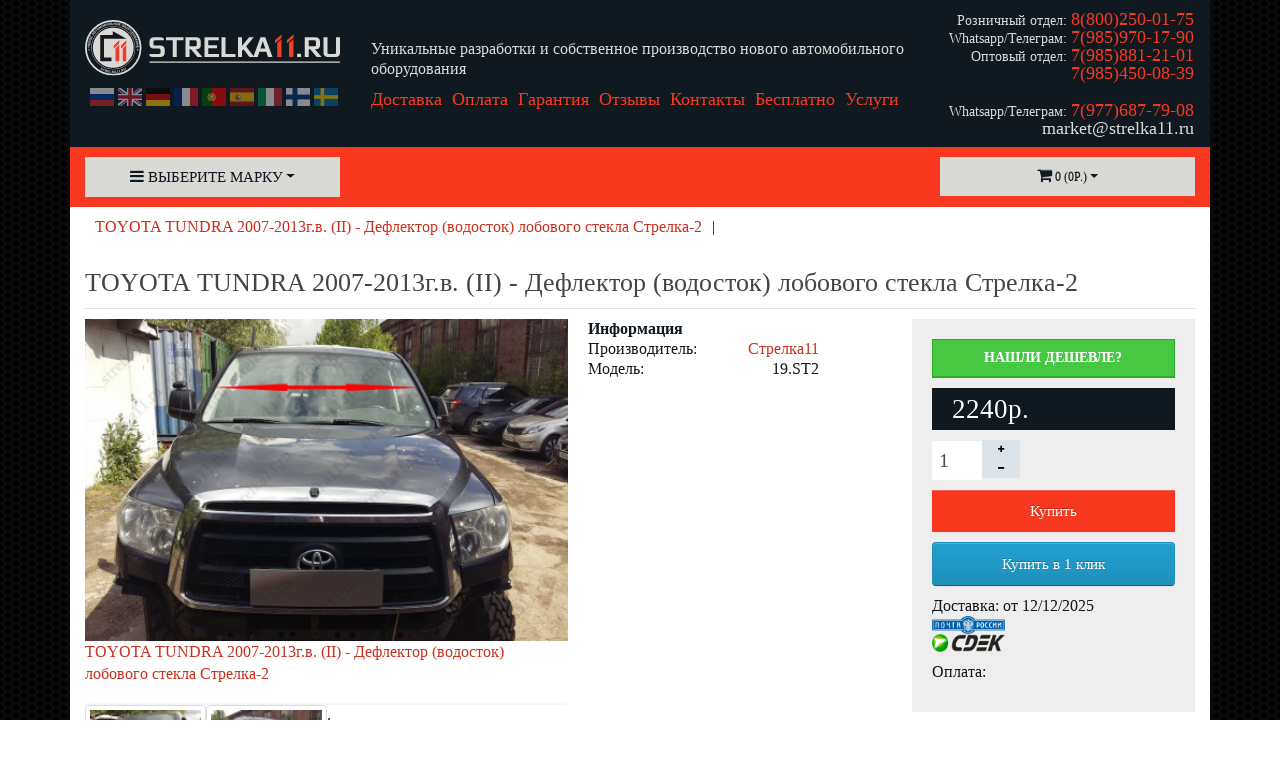

--- FILE ---
content_type: text/html; charset=utf-8
request_url: https://strelka11.ru/toyota-tundra-731
body_size: 19960
content:
<!DOCTYPE html>
<!--[if IE]><![endif]-->
<!--[if IE 8 ]><html dir="ltr" lang="ru" class="ie8"><![endif]-->
<!--[if IE 9 ]><html dir="ltr" lang="ru" class="ie9"><![endif]-->
<!--[if (gt IE 9)|!(IE)]><!-->
<html dir="ltr" lang="ru">
<!--<![endif]-->
<head>

<!-- Google Tag Manager -->
<script>(function(w,d,s,l,i){w[l]=w[l]||[];w[l].push({'gtm.start':
			new Date().getTime(),event:'gtm.js'});var f=d.getElementsByTagName(s)[0],
		j=d.createElement(s),dl=l!='dataLayer'?'&l='+l:'';j.async=true;j.src=
		'https://www.googletagmanager.com/gtm.js?id='+i+dl;f.parentNode.insertBefore(j,f);
	})(window,document,'script','dataLayer','GTM-KN7NL8M8');</script>
<!-- End Google Tag Manager -->
<meta charset="UTF-8"/>
<meta name="viewport" content="width=device-width, initial-scale=1">
<meta name="theme-color" content="#f93820">
<meta http-equiv="X-UA-Compatible" content="IE=edge">
<title>Купить дефлектор лобового стекла для TOYOTA TUNDRA II</title>

      
<base href="https://strelka11.ru/" />
<meta name="yandex-verification" content="5642634aa2351ebe" />
<meta name="description" content="Дефлектор (водосток) лобового стекла Стрелка-2 для автомобиля TOYOTA TUNDRA II, предотвращает попадание воды с лобового стекла на боковые стекла." />
<meta name="keywords" content="TOYOTA, TUNDRA, Дефлектор лобового стекла, водосток лобового стекла, водоотвод лобового стекла" />
<!-- XSS -->
<script src="catalog/view/javascript/jquery/jquery-2.1.1.min.js" type="text/javascript"></script>
<link href="catalog/view/javascript/bootstrap/css/bootstrap.css" rel="stylesheet" media="screen">
<script src="catalog/view/javascript/bootstrap/js/bootstrap.min.js" type="text/javascript"></script>
<script src="catalog/view/javascript/jquery.maskedinput.min.js" type="text/javascript"></script>
<script type="text/javascript" src="https://printjs-4de6.kxcdn.com/print.min.js"></script>

<!--  google-translate -->
<script src="https://cdnjs.cloudflare.com/ajax/libs/jquery-cookie/1.4.1/jquery.cookie.min.js"></script>
<script src="catalog/view/javascript/google-translate.js"></script>
<!--  END google-translate -->

<!-- Owl Carousel -->
<script src="catalog/view/javascript/owl-carousel/owl.carousel.js"></script>
<link href="catalog/view/theme/default/stylesheet/owl.carousel.css" rel="stylesheet" media="screen" />

<!-- Защита от XSS 
<script src="https://cdnjs.cloudflare.com/ajax/libs/popper.js/1.16.1/umd/popper.min.js" integrity="sha512-ubuT8Z88WxezgSqf3RLuNi5lmjstiJcyezx34yIU2gAHonIi27Na7atqzUZCOoY4CExaoFumzOsFQ2Ch+I/HCw==" crossorigin="anonymous" referrerpolicy="no-referrer"></script>
<script src="https://code.jquery.com/jquery-3.5.0.min.js" integrity="sha256-xNzN2a4ltkB44Mc/Jz3pT4iU1cmeR0FkXs4pru/JxaQ=" crossorigin="anonymous"></script>
<script src="https://stackpath.bootstrapcdn.com/bootstrap/4.3.1/js/bootstrap.min.js" integrity="sha384-JjSmVgyd0p3pXB1rRibZUAYoIIy6OrQ6VrjIEaFf/nJGzIxFDsf4x0xIM+B07jRM" crossorigin="anonymous"></script>
-->
<link href="https://maxcdn.bootstrapcdn.com/bootstrap/4.3.1/css/bootstrap.min.css" rel="stylesheet" media="screen" />
<link href="catalog/view/javascript/font-awesome/css/font-awesome.min.css" rel="stylesheet" type="text/css" />
<link href="catalog/view/theme/default/stylesheet/stylesheet.css" rel="stylesheet">
<link href="catalog/view/javascript/jquery/magnific/magnific-popup.css" type="text/css" rel="stylesheet" media="screen" />
<link href="catalog/view/javascript/jquery/datetimepicker/bootstrap-datetimepicker.min.css" type="text/css" rel="stylesheet" media="screen" />
<script src="catalog/view/javascript/jquery/magnific/jquery.magnific-popup.min.js" type="text/javascript"></script>
<script src="catalog/view/javascript/jquery/datetimepicker/moment/moment.min.js" type="text/javascript"></script>
<script src="catalog/view/javascript/jquery/datetimepicker/moment/moment-with-locales.min.js" type="text/javascript"></script>
<script src="catalog/view/javascript/jquery/datetimepicker/bootstrap-datetimepicker.min.js" type="text/javascript"></script>
<script src="catalog/view/javascript/common.js" type="text/javascript"></script>

<script src="catalog/view/javascript/lazyload/jquery.lazyload.min.js" type="text/javascript"></script>
<script type="text/javascript">
$(document).ready(function() {
$('img.lazy-load').lazyload({
effect: "fadeIn",
effectspeed: 500,  
threshold: 100,
placeholder : "catalog/view/javascript/lazyload/loading.gif"
});
});
</script>
<link href="https://strelka11.ru/toyota-tundra-731" rel="canonical" />
<!-- DK -->
<link href="https://strelka11.ru/image/favicon.svg" rel="icon" type="image/svg+xml"/>
<!-- DK -->
<!-- Global site tag (gtag.js) - Google Analytics -->
<script async src="https://www.googletagmanager.com/gtag/js?id=UA-60715495-1"></script>
<script>
  window.dataLayer = window.dataLayer || [];
  function gtag(){dataLayer.push(arguments);}
  gtag('js', new Date());

  gtag('config', 'UA-60715495-1');
</script>


									<script src="catalog/view/javascript/buyoneclick.js" type="text/javascript"></script>
					<script>
						function clickAnalytics(){
							console.log('clickAnalytics');
															yaCounter19760440.reachGoal('fast_order');
																					return true;
						}
						function clickAnalyticsSend(){
							console.log('clickAnalyticsSend');
															yaCounter19760440.reachGoal('click_send');
																					return true;
						}
						function clickAnalyticsSuccess(){
							console.log('clickAnalyticsSuccess');
															yaCounter19760440.reachGoal('buy_1click');
																					return true;
						}
					</script>
																			<script src="catalog/view/javascript/sourcebuster.min.js" type="text/javascript"></script>
							<script>
								sbjs.init({
									callback: placeData
								});

								function placeData(sb) {
									$sb_first_typ		= sb.first.typ;
									$sb_first_src		= sb.first.src;
									$sb_first_mdm		= sb.first.mdm;
									$sb_first_cmp		= sb.first.cmp;
									$sb_first_cnt		= sb.first.cnt;
									$sb_first_trm		= sb.first.trm;

									$sb_curr_typ		= sb.current.typ;
									$sb_curr_src		= sb.current.src;
									$sb_curr_mdm		= sb.current.mdm;
									$sb_curr_cmp		= sb.current.cmp;
									$sb_curr_cnt		= sb.current.cnt;
									$sb_curr_trm		= sb.current.trm;

									$sb_first_add_fd	= sb.first_add.fd;
									$sb_first_add_ep	= sb.first_add.ep;
									$sb_first_add_rf	= sb.first_add.rf;

									$sb_curr_add_fd		= sb.current_add.fd;
									$sb_curr_add_ep		= sb.current_add.ep;
									$sb_curr_add_rf		= sb.current_add.rf;

									$sb_session_pgs		= sb.session.pgs;
									$sb_session_cpg		= sb.session.cpg;

									$sb_udata_vst		= sb.udata.vst;
									$sb_udata_uip		= sb.udata.uip;
									$sb_udata_uag		= sb.udata.uag;

									$sb_promo_code		= sb.promo.code;
								};

								function valueData() {
									document.getElementById('sb_first_typ').value	= $sb_first_typ;
									document.getElementById('sb_first_src').value	= $sb_first_src;
									document.getElementById('sb_first_mdm').value	= $sb_first_mdm;
									document.getElementById('sb_first_cmp').value	= $sb_first_cmp;
									document.getElementById('sb_first_cnt').value	= $sb_first_cnt;
									document.getElementById('sb_first_trm').value	= $sb_first_trm;

									document.getElementById('sb_current_typ').value	 = $sb_curr_typ;
									document.getElementById('sb_current_src').value	 = $sb_curr_src;
									document.getElementById('sb_current_mdm').value	 = $sb_curr_mdm;
									document.getElementById('sb_current_cmp').value	 = $sb_curr_cmp;
									document.getElementById('sb_current_cnt').value	 = $sb_curr_cnt;
									document.getElementById('sb_current_trm').value	 = $sb_curr_trm;

									document.getElementById('sb_first_add_fd').value	= $sb_first_add_fd;
									document.getElementById('sb_first_add_ep').value	= $sb_first_add_ep;
									document.getElementById('sb_first_add_rf').value	= $sb_first_add_rf;

									document.getElementById('sb_current_add_fd').value = $sb_curr_add_fd;
									document.getElementById('sb_current_add_ep').value = $sb_curr_add_ep;
									document.getElementById('sb_current_add_rf').value = $sb_curr_add_rf;

									document.getElementById('sb_session_pgs').value	 = $sb_session_pgs;
									document.getElementById('sb_session_cpg').value	 = $sb_session_cpg;

									document.getElementById('sb_udata_vst').value	= $sb_udata_vst;
									document.getElementById('sb_udata_uip').value	= $sb_udata_uip;
									document.getElementById('sb_udata_uag').value	= $sb_udata_uag;

									document.getElementById('sb_promo_code').value	 = $sb_promo_code;
								};
							</script>
																		<style type="text/css">
							@keyframes lds-rolling {
								0% {
									-webkit-transform: translate(-50%, -50%) rotate(0deg);
									transform: translate(-50%, -50%) rotate(0deg);
								}
								100% {
									-webkit-transform: translate(-50%, -50%) rotate(360deg);
									transform: translate(-50%, -50%) rotate(360deg);
								}
							}
							@-webkit-keyframes lds-rolling {
								0% {
									-webkit-transform: translate(-50%, -50%) rotate(0deg);
									transform: translate(-50%, -50%) rotate(0deg);
								}
								100% {
									-webkit-transform: translate(-50%, -50%) rotate(360deg);
									transform: translate(-50%, -50%) rotate(360deg);
								}
							}
							.lds-rolling {
								position: relative;
								text-align: center;
							}
							.lds-rolling div, .lds-rolling div:after {
								position: absolute;
								width: 160px;
								height: 160px;
								border: 20px solid #bbcedd;
								border-top-color: transparent;
								border-radius: 50%;
							}
							.lds-rolling div {
								-webkit-animation: lds-rolling 1s linear infinite;
								animation: lds-rolling 1s linear infinite;
								top: 100px;
								left: 100px;
							}
							.lds-rolling div:after {
								-webkit-transform: rotate(90deg);
								transform: rotate(90deg);
							}
							.lds-rolling {
								width: 200px !important;
								height: 200px !important;
								-webkit-transform: translate(-100px, -100px) scale(1) translate(100px, 100px);
								transform: translate(-100px, -100px) scale(1) translate(100px, 100px);
								margin: 0 auto;
							}
							.col-pd-15 {
								padding-left:15px;
								padding-right:15px;
							}
							.col-mb-10 {
								margin-bottom:10px;
							}
							#boc_order hr {
								margin-top:0px;
								margin-bottom:15px;
							}
							.boc_product_info > div {
								line-height: 120px;
							}
							.boc_product_info > div > img {
								max-height: 120px;
								margin: 0 auto;
							}
							.boc_product_info > div > img, .boc_product_info > div > div, .boc_product_info > div > p {
								display: inline-block;
								line-height: normal;
								vertical-align: middle;
							}
							#boc_order .checkbox {
								margin-top: 0;
								padding: 0 10px;
								border: 1px solid transparent;
								border-radius: 6px;
							}
							#boc_order .checkbox.has-error {
								border-color: #a94442;
							}
							@media (max-width: 767px) {
								.boc_product_info > div {
									line-height:normal;
									text-align:center;
								}
							}
						</style>
							

        		<style type="text/css">
												</style>
        
        <script type="text/javascript">
        function open_popup_fcp(product_id) {  
          $.magnificPopup.open({
            tLoading: loading_masked_img,
            items: {
              src: 'index.php?route=extension/module/found_cheaper_product&product_id='+product_id,
              type: 'ajax'
            }
          });
        }
        </script>
            
<script src="https://static.yandex.net/kassa/pay-in-parts/ui/v1/"></script>

           
          <!-- Yandex.Metrica counters -->
                    <script type="text/javascript">
            window.dataLayer = window.dataLayer || [];
          </script>
          <script type="text/javascript">
            (function(m,e,t,r,i,k,a){m[i]=m[i]||function(){(m[i].a=m[i].a||[]).push(arguments)};
            m[i].l=1*new Date();k=e.createElement(t),a=e.getElementsByTagName(t)[0],k.async=1,k.src=r,a.parentNode.insertBefore(k,a)})
            (window, document, "script", "https://mc.yandex.ru/metrika/tag.js", "ym");

                        ym(19760440, "init", {
              clickmap:true,
              trackLinks:true,
              accurateTrackBounce:true,
              webvisor:true,
              ecommerce:"dataLayer",
              params: { __ym: {"ymCmsPlugin": { "cms": "opencart", "cmsVersion":"3.0", "pluginVersion":"1.1.8"}}}
            });
                      </script>
          <noscript>
            <div>
                            <img src="https://mc.yandex.ru/watch/19760440" style="position:absolute; left:-9999px;" alt="" />
                          </div>
          </noscript>
                    <!-- /Yandex.Metrica counters -->
                  

                            
</head>
<body style="background:url('/image/catalog/bg.jpg') fixed;" >
<!-- Google Tag Manager (noscript) -->
<noscript><iframe src="https://www.googletagmanager.com/ns.html?id=GTM-KN7NL8M8" height="0" width="0" style="display:none;visibility:hidden"></iframe></noscript>
<!-- End Google Tag Manager (noscript) -->
<p id="back-top" style="display: none;"><a rel="nofollow" class="btn btn-default" href="#top"><i class="fa fa-chevron-up" style="font-size:18px;" title="в начало"></i></a></p>

<header>
	<div class="container" id="header">
		<div class="row">
		<!-- логотип -->
			<div class="col-xs-12 col-sm-6 col-md-4 col-lg-3 col-xl-3">
				<div id="logo">					<a href="https://strelka11.ru/">
						<img src="https://strelka11.ru/image/logo_light_1.svg" title="Стрелка11" alt="Стрелка11" class="img-responsive" />
					</a>					<p class="phone"><a href="tel:8(800)250-01-75">8(800)250-01-75</a></p>
					<!-- Google Translate -->
					<div class="language">
						<img src="/image/flags/ru.svg" alt="ru" title="Русский" data-google-lang="ru" class="language__img" width="24px"; height="18px";>
						<img src="/image/flags/gb.svg" alt="en" title="Английский" data-google-lang="en" class="language__img" width="24px"; height="18px";>
						<img src="/image/flags/de.svg" alt="de" title="Немецкий" data-google-lang="de" class="language__img" width="24px"; height="18px";>
						<img src="/image/flags/fr.svg" alt="fr" title="Французский" data-google-lang="fr" class="language__img" width="24px"; height="18px";>
						<img src="/image/flags/pt.svg" alt="pt" title="Португальский" data-google-lang="pt" class="language__img" width="24px"; height="18px";>
						<img src="/image/flags/es.svg" alt="es" title="Испанский" data-google-lang="es" class="language__img" width="24px"; height="18px";>
						<img src="/image/flags/it.svg" alt="it" title="Итальянский" data-google-lang="it" class="language__img" width="24px"; height="18px";>
						<img src="/image/flags/fi.svg" alt="fi" title="Финский" data-google-lang="fi" class="language__img" width="24px"; height="18px";>
						<img src="/image/flags/se.svg" alt="sv" title="Шведский" data-google-lang="sv" class="language__img" width="24px"; height="18px";>
					</div>
					<!--<div class="hidden-md hidden-lg">
						<a href="/delivery"><span class="promo">ДОСТАВКА БЕСПЛАТНО! от 1000 руб.</span></a>
					</div>-->
				</div>
			</div>

			<!-- Сворачиваемое содержтмое -->
			<nav class="navbar navbar-expand-md col-lg-9 col-md-8 col-sm-6">
				<button class="navbar-toggler" type="button" data-toggle="collapse" data-target="#navbarNav" aria-controls="navbarNav" aria-expanded="false" aria-label="Toggle navigation">
					<span class="fa fa-bars"></span>
				</button>
				<div class="collapse navbar-collapse" id="navbarNav">
					<div class="center_header">
						<p class="slogan">Уникальные разработки и собственное производство нового автомобильного оборудования</p>
						<!-- ссылки-->
						<ul class="top_links">
							<li class="top_link"><a href="/delivery">Доставка</a></li>
							<li class="top_link"><a href="/payment">Оплата</a></li>
							<li class="top_link"><a href="/waranty">Гарантия</a></li>
							<li class="top_link"><a href="/review">Отзывы</a></li>
							<li class="top_link"><a href="/contacts">Контакты</a></li>
							<li class="top_link"><a href="/free">Бесплатно</a></li>
							<li class="top_link"><a href="/services">Услуги</a></li>
						</ul>
						<!-- Телефоны -->
					</div>
					<ul class="phone_1">
							<li><span style="font-size:14px;">Розничный отдел: </span><a href="tel:8(800)250-01-75" onclick="ym(19760440, 'reachGoal', 'Phone'); return true;">8(800)250-01-75</a></li>
							<li><span style="font-size:14px;">Whatsapp/Телеграм: </span><a href="tel:+7(985)970-17-90" class="phone_namber" onclick="ym(19760440, 'reachGoal', 'Phone'); return true;">7(985)970-17-90</a></li>
							<li><span style="font-size:14px;">Оптовый отдел: </span><a href="tel:+7(985)881-21-01" onclick="ym(19760440, 'reachGoal', 'Phone'); return true;">7(985)881-21-01</a></li>
							<li><a href="tel:7(985)450-08-39" onclick="ym(19760440, 'reachGoal', 'Phone'); return true;">7(985)450-08-39</a></li>
							<li><hr></li>
							<li><span style="font-size:14px;">Whatsapp/Телеграм: </span><a href="https://api.whatsapp.com/send?phone=79776877908" onclick="ym(19760440, 'reachGoal', 'Whatsapp'); return true;">7(977)687-79-08</a></li>
							<li>market@strelka11.ru</li>
						</ul>
				</div>
			</nav>
		</div>
	</div>

	<div class="container" id="top-nav">
		<div class="row navigation-menu-top">
			<div class="col-8 col-xs-12 col-sm-6 col-md-4 col-lg-3">
				<nav id="menu" class="btn-group btn-block"> 
	<button type="button" class="btn btn-menu btn-block dropdown-toggle" data-toggle="dropdown"> <i class="fa fa-bars"></i> Выберите марку</button> 
	<div id="menu-list" class="dropdown-menu"> 
		<div class="menu-cols">
					<a href="https://strelka11.ru/marka_acura" class="list-group-item">1 - ACURA</a>
								<a href="https://strelka11.ru/marka_audi" class="list-group-item">2 - AUDI</a>
								<a href="https://strelka11.ru/marka_aurus" class="list-group-item">3 - AURUS</a>
								<a href="https://strelka11.ru/marka_avatr" class="list-group-item">4 - AVATR</a>
								<a href="https://strelka11.ru/marka_bekgee" class="list-group-item">5 - BELGEE</a>
								<a href="https://strelka11.ru/marka_bmw" class="list-group-item">6 - BMW</a>
								<a href="https://strelka11.ru/marka_byd" class="list-group-item">7 - BYD</a>
								<a href="https://strelka11.ru/marka_cadillac" class="list-group-item">8 - CADILLAC</a>
								<a href="https://strelka11.ru/marka_changan" class="list-group-item">9 - CHANGAN</a>
								<a href="https://strelka11.ru/marka_chery" class="list-group-item">10 - CHERY</a>
								<a href="https://strelka11.ru/marka_chevrolet" class="list-group-item">11 - CHEVROLET</a>
								<a href="https://strelka11.ru/marka_chrysler" class="list-group-item">12 - CHRYSLER</a>
								<a href="https://strelka11.ru/marka_citroen" class="list-group-item">13 - CITROEN</a>
								<a href="https://strelka11.ru/marka_dacia" class="list-group-item">14 - DACIA</a>
								<a href="https://strelka11.ru/marka_daewoo" class="list-group-item">15 - DAEWOO</a>
								<a href="https://strelka11.ru/marka_datsun" class="list-group-item">16 - DATSUN</a>
								<a href="https://strelka11.ru/marka_denza" class="list-group-item">17 - DENZA</a>
								<a href="https://strelka11.ru/marka_dodge" class="list-group-item">18 - DODGE</a>
								<a href="https://strelka11.ru/marka_dongfeng" class="list-group-item">19 - DONGFENG</a>
								<a href="https://strelka11.ru/marka_cheryexeed" class="list-group-item">20 - EXEED</a>
			</div>
		<div class="menu-cols">
								<a href="https://strelka11.ru/marka_faw" class="list-group-item">21 - FAW</a>
								<a href="https://strelka11.ru/marka_fiat" class="list-group-item">22 - FIAT</a>
								<a href="https://strelka11.ru/marka_ford" class="list-group-item">23 - FORD</a>
								<a href="https://strelka11.ru/marka_foton" class="list-group-item">24 - FOTON</a>
								<a href="https://strelka11.ru/marka_gac" class="list-group-item">25 - GAC</a>
								<a href="https://strelka11.ru/marka_geely" class="list-group-item">26 - GEELY</a>
								<a href="https://strelka11.ru/marka_genesis" class="list-group-item">27 - GENESIS</a>
								<a href="https://strelka11.ru/marka_great-wall" class="list-group-item">28 - GREAT WALL</a>
								<a href="https://strelka11.ru/marka_haval" class="list-group-item">29 - HAVAL</a>
								<a href="https://strelka11.ru/marka_honda" class="list-group-item">30 - HONDA</a>
								<a href="https://strelka11.ru/marka_hongqi" class="list-group-item">31 - HONGQI</a>
								<a href="https://strelka11.ru/marka_hummer" class="list-group-item">32 - HUMMER</a>
								<a href="https://strelka11.ru/marka_hyundai" class="list-group-item">33 - HYUNDAI</a>
								<a href="https://strelka11.ru/marka_infiniti" class="list-group-item">34 - INFINITI</a>
								<a href="https://strelka11.ru/marka_iran-khodro" class="list-group-item">35 - IRAN KHODRO</a>
								<a href="https://strelka11.ru/marka_isuzu" class="list-group-item">36 - ISUZU</a>
								<a href="https://strelka11.ru/marka_iveco" class="list-group-item">37 - IVECO</a>
								<a href="https://strelka11.ru/marka_jac" class="list-group-item">38 - JAC</a>
								<a href="https://strelka11.ru/marka_jaecoo" class="list-group-item">39 - JAECOO</a>
								<a href="https://strelka11.ru/marka_jaguar" class="list-group-item">40 - JAGUAR</a>
			</div>
		<div class="menu-cols">
								<a href="https://strelka11.ru/marka_jeep" class="list-group-item">41 - JEEP</a>
								<a href="https://strelka11.ru/marka_jetour" class="list-group-item">42 - JETOUR</a>
								<a href="https://strelka11.ru/marka_jetta" class="list-group-item">43 - JETTA</a>
								<a href="https://strelka11.ru/marka_kaiyi" class="list-group-item">44 - KAIYI</a>
								<a href="https://strelka11.ru/marka_kia" class="list-group-item">45 - KIA</a>
								<a href="https://strelka11.ru/marka_knewstar" class="list-group-item">46 - KNEWSTAR</a>
								<a href="https://strelka11.ru/marka_lada" class="list-group-item">47 - LADA</a>
								<a href="https://strelka11.ru/marka_land-rover" class="list-group-item">48 - LAND ROVER</a>
								<a href="https://strelka11.ru/marka_lexus" class="list-group-item">49 - LEXUS</a>
								<a href="https://strelka11.ru/marka_lifan" class="list-group-item">50 - LIFAN</a>
								<a href="https://strelka11.ru/marka_livan" class="list-group-item">51 - LIVAN</a>
								<a href="https://strelka11.ru/marka_lixiang" class="list-group-item">52 - LIXIANG (Li)</a>
								<a href="https://strelka11.ru/marka_lynkandco" class="list-group-item">53 - LYNK &amp; CO</a>
								<a href="https://strelka11.ru/marka_mazda" class="list-group-item">54 - MAZDA</a>
								<a href="https://strelka11.ru/marka_mercedes-benz" class="list-group-item">55 - MERCEDES-BENZ</a>
								<a href="https://strelka11.ru/marka_mg" class="list-group-item">56 - MG</a>
								<a href="https://strelka11.ru/marka_mini" class="list-group-item">57 - MINI</a>
								<a href="https://strelka11.ru/marka_mitsubishi" class="list-group-item">58 - MITSUBISHI</a>
								<a href="https://strelka11.ru/marka_nissan" class="list-group-item">59 - NISSAN</a>
								<a href="https://strelka11.ru/marka_omoda" class="list-group-item">60 - OMODA</a>
			</div>
		<div class="menu-cols">
								<a href="https://strelka11.ru/marka_opel" class="list-group-item">61 - OPEL</a>
								<a href="https://strelka11.ru/marka_ora" class="list-group-item">62 - ORA</a>
								<a href="https://strelka11.ru/marka_oting" class="list-group-item">63 - OTING</a>
								<a href="https://strelka11.ru/marka_peugeot" class="list-group-item">64 - PEUGEOT</a>
								<a href="https://strelka11.ru/marka_polar_spone" class="list-group-item">65 - POLAR STONE</a>
								<a href="https://strelka11.ru/marka_pontiac" class="list-group-item">66 - PONTIAC</a>
								<a href="https://strelka11.ru/marka_porsche" class="list-group-item">67 - PORSCHE</a>
								<a href="https://strelka11.ru/marka_ram" class="list-group-item">68 - RAM</a>
								<a href="https://strelka11.ru/marka_ravon" class="list-group-item">69 - RAVON</a>
								<a href="https://strelka11.ru/marka_renault" class="list-group-item">70 - RENAULT</a>
								<a href="https://strelka11.ru/marka_saab" class="list-group-item">71 - SAAB</a>
								<a href="https://strelka11.ru/marka_seat" class="list-group-item">72 - SEAT</a>
								<a href="https://strelka11.ru/marka_skoda" class="list-group-item">73 - SKODA</a>
								<a href="https://strelka11.ru/marka_smart" class="list-group-item">74 - SMART</a>
								<a href="https://strelka11.ru/marka_solaris" class="list-group-item">75 - SOLARIS</a>
								<a href="https://strelka11.ru/marka_sollers" class="list-group-item">76 - SOLLERS</a>
								<a href="https://strelka11.ru/marka_soueast" class="list-group-item">77 - SOUEAST</a>
								<a href="https://strelka11.ru/marka_ssang-yong" class="list-group-item">78 - SSANG YONG</a>
								<a href="https://strelka11.ru/marka_subaru" class="list-group-item">79 - SUBARU</a>
								<a href="https://strelka11.ru/marka_suzuki" class="list-group-item">80 - SUZUKI</a>
			</div>
		<div class="menu-cols">
								<a href="https://strelka11.ru/marka_swm" class="list-group-item">81 - SWM</a>
								<a href="https://strelka11.ru/marka_tank" class="list-group-item">82 - TANK</a>
								<a href="https://strelka11.ru/marka_tesla" class="list-group-item">83 - TESLA</a>
								<a href="https://strelka11.ru/marka_toyota" class="list-group-item">84 - TOYOTA</a>
								<a href="https://strelka11.ru/marka_volkswagen" class="list-group-item">85 - VOLKSWAGEN</a>
								<a href="https://strelka11.ru/marka_volvo" class="list-group-item">86 - VOLVO</a>
								<a href="https://strelka11.ru/marka_voyah" class="list-group-item">87 - VOYAH</a>
								<a href="https://strelka11.ru/marka_wey" class="list-group-item">88 - WEY</a>
								<a href="https://strelka11.ru/marka_zeekr" class="list-group-item">89 - ZEEKR</a>
								<a href="https://strelka11.ru/marka_zotye" class="list-group-item">90 - ZOTYE</a>
								<a href="https://strelka11.ru/marka_amberavto" class="list-group-item">91 - АМБЕРАВТО</a>
								<a href="https://strelka11.ru/marka_gaz" class="list-group-item">92 - ГАЗ</a>
								<a href="https://strelka11.ru/marka_moskvich" class="list-group-item">93 - МОСКВИЧ</a>
								<a href="https://strelka11.ru/marka_tagaz" class="list-group-item">94 - ТАГАЗ</a>
								<a href="https://strelka11.ru/marka_uaz" class="list-group-item">95 - УАЗ</a>
								<a href="https://strelka11.ru/marka_evolute" class="list-group-item">96 - ЭВОЛЮТ</a>
							</div>
	</div>
</nav>
			</div>
			<!-- Ссылки -->
			<div class="hidden-xs hidden-sm col-md-4 col-lg-6">
				<!-- <a href="/delivery" style="color:white;"><span style="text-align: center;line-height: 60px;padding: 0;margin: 0;font-size: 24px;font-weight: bold;">ДОСТАВКА БЕСПЛАТНО! от 1000 руб.</span></a>-->
			</div>
			<!-- КОРЗИНА -->
			<div class="col-4 col-xs-12 col-sm-6 col-md-4 col-lg-3">
				<div id="cart" class="btn-group btn-block">
  <button type="button" data-toggle="dropdown" data-loading-text="Загрузка..." class="btn btn-inverse btn-block btn-lg dropdown-toggle"><i class="fa fa-shopping-cart"></i> <span id="cart-total">0 (0р.)</span></button>
  <ul class="dropdown-menu pull-right">
        <li>
      <p class="text-center">Ваша корзина пуста!</p>
    </li>
      </ul>
</div>

			</div>
			<!-- ПОИСК 
			<div class="col-xs-12 col-sm-6 col-md-8 col-lg-9">
				<div id="searchtop"> 
					<div id="search" class="input-group"> 
						<input type="text" name="search" value="" placeholder="Я ищу" class="form-control input-lg search-autocomplete" autocompleteserach="off">
						<ul class="dropdown-menu autosearch" style="display: none;"></ul> 
						<button type="button" class="btn btn-search">Найти</button>
					</div> 
				</div>
			</div>-->
		</div>
	</div>
<script src="https://static.yandex.net/kassa/pay-in-parts/ui/v1/"></script>
</header>
<!--
<script type="text/javascript">
  $(window).load(function () {
    $('body').addClass('loaded_hiding');
    window.setTimeout(function () {
      $('body').addClass('loaded');
      $('body').removeClass('loaded_hiding');
    }, 500);
  });
//</script>-->

							 
						
<div itemscope itemtype="https://schema.org/Product" id="product-product" class="container">
	<ul class="breadcrumb" itemscope="" itemtype="http://schema.org/BreadcrumbList">
					<li itemprop="itemListElement" itemscope itemtype="https://schema.org/ListItem">
				<a itemprop="item" href="https://strelka11.ru/toyota-tundra-731">
					<span itemprop="name">TOYOTA TUNDRA 2007-2013г.в. (II) - Дефлектор (водосток) лобового стекла Стрелка-2</span>
					<meta itemprop="position" content="1" />
				</a> 
			</li>
			</ul>
	<div class="row">
								<div id="content" class="col-sm-12">
			<div itemprop="name" class="product_title"><h1>TOYOTA TUNDRA 2007-2013г.в. (II) - Дефлектор (водосток) лобового стекла Стрелка-2</h1><hr></div>
				<div class="product_info">
										<div class="thumbnails">
					<!-- Main Image -->
						<div class="main-image">
							<a class="thumbnail zoom-magnify" href="https://strelka11.ru/image/cache/catalog/marka/toyota/tundra-2/strelka2/12249-1200x800.jpg" title="TOYOTA TUNDRA 2007-2013г.в. (II) - Дефлектор (водосток) лобового стекла Стрелка-2">
								<div itemscope itemtype="http://schema.org/ImageObject" itemprop="image">
									<img itemprop="contentUrl" src="https://strelka11.ru/image/cache/catalog/marka/toyota/tundra-2/strelka2/12249-450x300.jpg" title="TOYOTA TUNDRA 2007-2013г.в. (II) - Дефлектор (водосток) лобового стекла Стрелка-2" alt="TOYOTA TUNDRA 2007-2013г.в. (II) - Дефлектор (водосток) лобового стекла Стрелка-2" />
									<p itemprop="caption">TOYOTA TUNDRA 2007-2013г.в. (II) - Дефлектор (водосток) лобового стекла Стрелка-2</p>
								</div>
							</a>
						</div>
					<!-- Additional Images -->
											<div class="image-additional owl-carousel owl-theme">
														<a class="thumbnail" href="https://strelka11.ru/image/cache/catalog/marka/toyota/tundra-2/strelka2/234-1200x800.jpg" title="TOYOTA TUNDRA 2007-2013г.в. (II) - Дефлектор (водосток) лобового стекла Стрелка-2"> 
								<img itemprop="image" src="https://strelka11.ru/image/cache/catalog/marka/toyota/tundra-2/strelka2/234-90x60.jpg" title="TOYOTA TUNDRA 2007-2013г.в. (II) - Дефлектор (водосток) лобового стекла Стрелка-2" alt="TOYOTA TUNDRA 2007-2013г.в. (II) - Дефлектор (водосток) лобового стекла Стрелка-2" />
							</a>
							
														<a class="thumbnail" href="https://strelka11.ru/image/cache/catalog/marka/toyota/tundra-2/strelka2/368-1200x800.jpg" title="TOYOTA TUNDRA 2007-2013г.в. (II) - Дефлектор (водосток) лобового стекла Стрелка-2"> 
								<img itemprop="image" src="https://strelka11.ru/image/cache/catalog/marka/toyota/tundra-2/strelka2/368-90x60.jpg" title="TOYOTA TUNDRA 2007-2013г.в. (II) - Дефлектор (водосток) лобового стекла Стрелка-2" alt="TOYOTA TUNDRA 2007-2013г.в. (II) - Дефлектор (водосток) лобового стекла Стрелка-2" />
							</a>
							
													</div>
						
					</div>	
					<!-- OPTIONS -->
					<div id="product"> 
						<div class="information_block">
							<table class="table-responsive">
								<thead>
									<th>Информация</th>
								</thead>
								<tbody style="width:100%;">
																<tr><td colspan="2" style="width:70%;"><span>Производитель:</span></td><td style="text-align:right;">
									<a href="https://strelka11.ru/index.php?route=product/manufacturer/info&amp;manufacturer_id=11">
										<span itemprop="brand" itemtype="https://schema.org/Brand" itemscope>Стрелка11</span>
										<meta itemprop="name" content="Стрелка11">
									</a></td></tr>
																<tr><td colspan="2">Модель:</td><td style="text-align:right;"><span itemprop="model">19.ST2</span></td></tr>
																<!--<tr class="stock"><td colspan="2">Доступность:</td><td class="stock" style="text-align:right;">Есть в наличии</td></tr>-->
																</tbody>
							</table>
																				</div>
						<!-- PRICE -->
													<div class="cart_block_right">

                                    <a class="btn-cheaper" href="javascript: void(0);" onclick="open_popup_fcp(731); return false"><i class=""></i> Нашли дешевле?</a>
                			
																				<ul class="list-unstyled">
																<li><h2><span data-value='2240.0000' class='autocalc-product-price'>2240р.</span></h2></li>
																																							</ul>
														<div class="form-group" style="width:100%;">
								<input type="text" name="quantity" value="1" size="2" id="input-quantity" class="form-control" />
								<div class="quantity-wrapper pull-left"> 
									<span onclick="btnplus_card_prod();" class="add-up add-action fa fa-plus"></span> 
									<span onclick="btnminus_card_prod(1);" class="add-down add-action fa fa-minus"></span> 
								</div>
								<input type="hidden" name="product_id" value="731" /><br />
								<button type="button" id="button-cart" data-loading-text="Загрузка..." class="btn btn-primary btn-lg btn-block">Купить</button>

											<br />
						<button type="button" data-loading-text="Загрузка..." class="btn btn-primary btn-lg btn-block boc_order_btn"  onClick="clickAnalytics(); return true;"  data-target="#boc_order" data-product="TOYOTA TUNDRA 2007-2013г.в. (II) - Дефлектор (водосток) лобового стекла Стрелка-2" data-product_id="731">Купить в 1 клик</button>
									
							</div>
							<div class="shipping_info">
								<!--<p style="font-weight: bold;font-size: 24px;">КУПОН: <span style="color: red;">JUNE2025</span></p>-->
								<ul class="list-unstyled">
									<li>Доставка: от 12/12/2025</li>
									<li><img class="img-responsive" src="/image/shipping/russian_post.png" width="30%;"/></li>
									<li><img class="img-responsive" src="/image/shipping/cdek.png"  width="30%;"/></li>
									<!--<li><img class="img-responsive" src="/image/shipping/boxberry.png"  width="30%;"/></li>-->
								</ul>
								<p>Оплата:</p>
							</div>
						</div>
					</div>
				</div>		
			<div class="product_description">
				<ul class="nav nav-tabs">
					<li class="active"><a href="#tab-description" data-toggle="tab">Описание</a></li>
															<li><a href="#tab-comments" data-toggle="tab">Комментарии (0)</a></li>
					
			<!--xml-->
						<!--xml-->
			
				</ul>
						<div class="tab-content">

			<!--xml-->
						<!--xml-->
			
							<div class="tab-pane active" id="tab-description" itemprop="description"><div class="container" style="font-family:sans-serif">
  <div class="col-sm-12" style="background-color:red;color:white;padding:20px;font-size:24px;font-weight:bold;line-height:26px;overflow:hidden;">
  	<div class="col-sm-4">
      <div class="video">
  		<iframe width="100%" style="aspect-ratio:1.8" src="https://rutube.ru/play/embed/04b4f345271ca9ceaaf2bbe9cd6d5b44" frameborder="0" allow="clipboard-write; autoplay" webkitallowfullscreen="" mozallowfullscreen="" allowfullscreen=""></iframe>
      </div>
    </div>
    <div class="col-sm-8">
      ВНИМАНИЕ!!!! Если у вас установлена защитная бронепленка, то установка наших водостоков требует дополнительной обработки места установки.<br>
      Необходимо снять защитный слой с пленки (гидрофобный или керамический) в месте установки при помощи мелкозернистой шкурки (1000-2000). После чего устанавливайте водосток по инструкции.
    </div>
  </div>
</div><hr><br><h1 style="background-color: #101820;color: #d9d9d6;padding: 20px;text-align: center;overflow:hidden;">ДЕФЛЕКТОР ЛОБОВОГО СТЕКЛА СТРЕЛКА-2</h1>
<h2 style="text-align:center;">ВИДЕОИНСТРУКЦИЯ ПО УСТАНОВКЕ ЛОБОВОГО ДЕФЛЕКТОРА</h2>
<div class="wrap">
	<img class="col-md-3 col-xs-12" src="https://strelka11.ru/image/catalog/patent/def2.jpg" alt="Патент" title="Патент">
	<iframe class="col-md-6 col-xs-12" height="320px;" src="https://www.youtube.com/embed/PDa56mYpfPU" frameborder="0" allowfullscreen=""></iframe>
	<img class="col-md-3 col-xs-12" src="https://strelka11.ru/image/catalog/patent/def3.jpg" alt="Патент" title="Патент">
</div>
<hr style="width:100%;margin:20px 0;float:left;">
<p>Дефлектор лобового стекла (комплект из 2х штук для одного автомобиля). Защита от попадания грязной воды с лобового стекла на боковые стекла или в салон автомобиля, когда окна открыты.</p>
<p>Простая установка и длительная эксплуатация.</p>

<img class="col-md-6 col-xs-12" src="https://strelka11.ru/image/catalog/strelka2/off.jpg" alt="Без дефлектора" title="Без дефлектора">
<img class="col-md-6 col-xs-12" src="https://strelka11.ru/image/catalog/strelka2/on.jpg" alt="С дефлектором" title="С дефлектором">

<h3 style="text-align:center;clear: both;background-color: #101820;color: #d9d9d6;padding: 20px;">ДЕФЛЕКТОР ЛОБОВОГО СТЕКЛА "СТРЕЛКА-2" В ДЕЙСТВИИ.</h3>
<hr style="width:100%;margin:20px 0;float:left;">
	<div class="wrap">
		<iframe class="col-md-6 col-xs-12" width="100%" style="aspect-ratio:1.8" src="https://vkvideo.ru/video_ext.php?oid=-59262995&amp;id=456242883" allow="encrypted-media; fullscreen;" frameborder="0" allowfullscreen=""></iframe>
		<iframe class="col-md-6 col-xs-12" width="100%" style="aspect-ratio:1.8" src="https://vkvideo.ru/video_ext.php?oid=-59262995&amp;id=456242884" allow="encrypted-media; fullscreen;" frameborder="0" allowfullscreen=""></iframe>
	</div>
<hr style="width:100%;margin:20px 0;float:left;">

<span>Комплектация:</span>
<ol>
	<li>Дефлектор лобового стекла - 2шт. В нижней части дефлектора находятся обозначения:</li>
	<ul>
		<li>(Л-L) Левый - Водительская сторона</li>
		<li>(П-R) Правый - Пассажирская сторона</li>
	</ul>
	<li>Спиртовая салфетка - 1шт.</li>
	<li>Инструкция по установке - 1шт.</li>
</ol>

<span style="text-align:center;clear: both;background-color: #101820;color: #d9d9d6;padding: 20px; display:block;font-weight:bold;">УСТАНАВЛИВАЕТСЯ ДЕФЛЕКТОР НА СТОЙКУ ЛОБОВОГО СТЕКЛА</span>
<hr style="width:100%;margin:20px 0;float:left;">
<ul>
	<li>Установка дефлектора не требует специальных навыков.</li>
	<li>Устанавливается дефлектор на переднюю стойку автомобиля. (рис.1)</li>
	<li>Очистите поверхность стойки спиртовой салфеткой (прилагается в комплекте).</li>
	<li>Дождитесь полного испарения спирта с поверхности.</li>
	<li>Отделите 5-10см. защитной ленты от клеящейся поверхности дефлектора.</li>
	<li>Важно! Не растягивайте дефлектор вверх при установке.</li>
	<li>Удаляйте защитную ленту по мере приклеивания дефлектора.</li>
	<li>Начните установку с нижней части стойки лобового стекла. (рисунок 2.)</li>
	<li>Для определения места начала установки дефлектора откройте капот. Разместите дефлектор максимально низко (рис. 2), не допуская касания капота с дефлектором при открывании и закрывании капота.</li>
	<li>Дефлектор можно приклеить полностью,  если он не будет мешать установке багажника на крышу.</li>
	<li>Также дефлектор можно обрезать,  отступив от верхней границы лобового стекла не менее 10 см.</li>
	<li>Дефлектор с верхним поворотом, как на рис.3, устанавливать при температуре от +15С.</li>
</ul>
<hr style="width:100%;margin:20px 0;float:left;">
<img class="col-md-4 col-xs-12" src="https://strelka11.ru/image/catalog/strelka2/pic1.jpg" title="Дефлектор лобового стекла Стрелка-2" alt="Дефлектор лобового стекла Стрелка-2">
<img class="col-md-4 col-xs-12" src="https://strelka11.ru/image/catalog/strelka2/pic2.jpg" title="Дефлектор лобового стекла Стрелка-2" alt="Дефлектор лобового стекла Стрелка-2">
<img class="col-md-4 col-xs-12" src="https://strelka11.ru/image/catalog/strelka2/pic3.jpg" title="Дефлектор лобового стекла Стрелка-2" alt="Дефлектор лобового стекла Стрелка-2">
<hr style="width:100%;margin:20px 0;float:left;">
<p>В целях улучшения качества и характеристик продукции, производитель оставляет за собой право изменять конструктивные особенности изделия, в связи с чем фото и видео материалы на сайте могут отличаться.</p></div>
																	
							
		<!--comments-->
							<div class="tab-pane" id="tab-comments">
															<form class="form-horizontal" id="form-comments">
									<div id="comments"></div>
									<h2>Написать отзыв</h2>
																		<div class="form-group required" id="answer">
										<div class="col-sm-12">
											<label class="control-label" for="input-name">Ваше имя:</label>
											<input type="text" name="name" value="" id="input-name" class="form-control" />
										</div>
									</div>
									<div class="form-group required" id="email">
										<div class="col-sm-12">
											<label class="control-label" for="input-email">Электроная почта</label>
											<input type="text" name="email" value="" id="input-email" class="form-control" />
										</div>
									</div>
									<div class="form-group required">
										<div class="col-sm-12">
											<label class="control-label" for="input-comments">Ваш комментарий</label>
											<textarea name="text" rows="5" id="input-comments" class="form-control"></textarea>
										</div>
									</div>
									<input type="hidden" name="comment_id" id="comment_id" value=""/>
									
									<div class="buttons clearfix">
										<div class="pull-right">
											<button type="button" id="button-comment" data-loading-text="Загрузка..." class="btn btn-primary">Продолжить</button>
										</div>
									</div>
																	</form>
							</div>
		<!--END comments-->
						<!--
            <div class="tab-pane" id="tab-review">
              <form class="form-horizontal" id="form-review">
                <div id="review"></div>
                <h2>Написать отзыв</h2>
                                <div class="form-group required">
                  <div class="col-sm-12">
                    <label class="control-label" for="input-name">Ваше имя:</label>
                    <input type="text" name="name" value="" id="input-name" class="form-control" />
                  </div>
                </div>
                <div class="form-group required">
                  <div class="col-sm-12">
                    <label class="control-label" for="input-review">Ваш отзыв:</label>
                    <textarea name="text" rows="5" id="input-review" class="form-control"></textarea>
                    <div class="help-block"><span style="color: #FF0000;">Примечание:</span> HTML разметка не поддерживается! Используйте обычный текст.</div>
                  </div>
                </div>
                <div class="form-group required">
                  <div class="col-sm-12">
                    <label class="control-label">Оценка:</label>
                    &nbsp;&nbsp;&nbsp; Плохо&nbsp;
                    <input type="radio" name="rating" value="1" />
                    &nbsp;
                    <input type="radio" name="rating" value="2" />
                    &nbsp;
                    <input type="radio" name="rating" value="3" />
                    &nbsp;
                    <input type="radio" name="rating" value="4" />
                    &nbsp;
                    <input type="radio" name="rating" value="5" />
                    &nbsp;Хорошо</div>
                </div>
                
                <div class="buttons clearfix">
                  <div class="pull-right">
                    <button type="button" id="button-review" data-loading-text="Загрузка..." class="btn btn-primary">Продолжить</button>
                  </div>
                </div>
                              </form>-->
						</div>
            </div>
						
			<!--- сопутствующие товары -->
					</div>


		<div>  <span class="categorywall_title">КАТАЛОГ ТОВАРОВ</span>
<div class="categories">
  
  <div class="cat_item">
		<a class="cat_link" href="/deflektor-2d">
			<div class="cat_img">
				<img class="lazy-load" src="/image/catalog/category/deflektor_2d.jpg" width="250px;" height="150px;" alt="Дефлектор окон 2D (ветровик)" title="Дефлектор окон 2D (ветровик)">
			</div>
			<div class="cat_title">
              <p>Дефлектор окон 2D </p>
				<p style="font-size:10px;line-height:10px;">Ветровик (Плоский)</p>
			</div>
          </a>
	</div>
  
	<div class="cat_item">
		<a class="cat_link" href="/deflektor-strelka-2">
			<div class="cat_img">
				<img class="lazy-load" src="/image/catalog/category/strelka2.jpg" width="250px;" height="150px;" alt="Дефлектор лобового стекла Стрелка-2" title="Дефлектор лобового стекла Стрелка-2">
			</div>
			<div class="cat_title" style="padding:10px 0;!IMPORTANT">
				<p>ВОДОСТОК СТРЕЛКА-2</p>
				<p style="font-size:10px;line-height:10px;">Дефлектор лобового стекла</p>
			</div>
		</a>
	</div>
  
  <div class="cat_item">
    <a class="cat_link" href="/st3/">
			<div class="cat_img">
				<img class="lazy-load" src="/image/catalog/st3/1.jpg" width="250px;" height="150px;" alt="Дефлектор лобового стекла Стрелка-2" title="Дефлектор лобового стекла Стрелка-2">
			</div>
			<div class="cat_title" style="padding:10px 0;!IMPORTANT">
              <p>Водосток <span style="color:orange;font-weight:bold;">ПРЕМИУМ</span></p>
				<p style="font-size:10px;line-height:10px;">Дефлектор лобового стекла</p>
			</div>
		</a>
	</div>
  
  	<div class="cat_item">
		<a class="cat_link" href="/zashhita-kameri">
			<div class="cat_img">
				<img class="lazy-load" src="/image/catalog/category/cam.jpg" width="250px;" height="150px;" alt="Защита камеры заднего вида" title="Защита камеры заднего вида">
			</div>
			<div class="cat_title">
				<p>Защита камеры заднего вида</p>
              <p style="font-size:10px;line-height:10px;">Автоматическая</p>
			</div>
		</a>
	</div>
  
  <div class="cat_item">
		<a class="cat_link" href="/zashhita-radiatora">
			<div class="cat_img">
				<img class="lazy-load" src="/image/catalog/category/grill.jpg" width="250px;" height="150px;" alt="Защита радиатора" title="Защита радиатора">
			</div>
			<div class="cat_title">
				<p>Защита радиатора</p>
			</div>
		</a>
	</div>
  
	<div class="cat_item">
		<a class="cat_link" href="/antiskol-strelka">
			<div class="cat_img">
              <img class="lazy-load" src="/image/catalog/category/antiskol.jpg" width="250px;" height="150px;" alt="Антискол (Универсальный)" title="Антискол (Универсальный)">
			</div>
			<div class="cat_title">
				<p>Антискол (Универсальный)</p>
			</div>
		</a>
	</div>
	
	<div class="cat_item">
		<a class="cat_link" href="/antiskol-strelka">
			<div class="cat_img">
				<!--<img src="/image/catalog/antiskol/arki/main_img.jpg" width="250px;" height="150px;" alt="Антискол (Универсальный)" title="Антискол (Универсальный)">-->
              <img class="lazy-load" src="/image/catalog/antiskol/antiskol_arki.jpg" width="250px;" height="150px;" alt="Антискол (Универсальный)" title="Антискол (Универсальный)">
			</div>
			<div class="cat_title">
				<p>Антискол (Для арок)</p>
			</div>
		</a>
	</div>
	<!--
	<div class="cat_item">
		<a class="cat_link" href="/zashhita-radiatora/standart">
			<div class="cat_img">
				<img src="/image/catalog/category/standart.jpg" width="250px;" height="150px;" alt="Защита радиатора СТАНДАРТ" title="Защита радиатора СТАНДАРТ">
			</div>
			<div class="cat_title">
				<p>Защита радиатора СТАНДАРТ</p>
			</div>
		</a>
	</div>
	
	<div class="cat_item">
		<a class="cat_link" href="/zashhita-radiatora/premium">
			<div class="cat_img">
				<img src="/image/catalog/category/premium.jpg" width="250px;" height="150px;" alt="Защита радиатора ПРЕМИУМ" title="Защита радиатора ПРЕМИУМ">
			</div>
			<div class="cat_title">
				<p>Защита радиатора ПРЕМИУМ</p>
			</div>
		</a>
	</div>
	-->

	
	<div class="cat_item">
		<a class="cat_link" href="/zimnjaja-zashhita-radiatora">
			<div class="cat_img">
				<img class="lazy-load" src="/image/catalog/category/winter.jpg" width="250px;" height="150px;" alt="Зимняя защита радиатора на стяжке" title="Зимняя защита радиатора на стяжке">
			</div>
			<div class="cat_title">
				<p>Зимняя защита радиатора</p>
			</div>
		</a>
	</div>
	
	<div class="cat_item">
		<a class="cat_link" href="/tramplin">
			<div class="cat_img">
				<img class="lazy-load" src="/image/catalog/category/tramplin.jpg" width="250px;" height="150px;" alt="Антискол трамплин" title="Антискол трамплин">
			</div>
			<div class="cat_title">
				<p>Антискол ТРАМПЛИН</p>
			</div>
		</a>
	</div>
  
	<div class="cat_item">
		<a class="cat_link" href="/bagazhnij-karman">
			<div class="cat_img">
				<img class="lazy-load" src="/image/catalog/category/bk.jpg" width="250px;" height="150px;" alt="Багажный карман" title="Багажный карман">
			</div>
			<div class="cat_title">
				<p>Багажный карман</p>
			</div>
		</a>
	</div>
	
	<div class="cat_item">
		<a class="cat_link" href="/deflektor-strelka1">
			<div class="cat_img">
				<img class="lazy-load" src="/image/catalog/category/strelka.jpg" width="250px;" height="150px;" alt="Дефлектор лобового стекла" title="Дефлектор лобового стекла">
			</div>
			<div class="cat_title">
				<p>Дефлектор Стрелка</p>
			</div>
		</a>
	</div>
	<!--
	<div class="cat_item">
		<a class="cat_link" href="/nomernie-ramki">
			<div class="cat_img">
				<img class="lazy-load" src="/image/catalog/category/number.jpg" width="250px;" height="150px;" alt="Номерные рамки" title="Номерные рамки">
			</div>
			<div class="cat_title">
				<p>Номерные рамки</p>
			</div>
		</a>
	</div>
	-->
	<div class="cat_item">
		<a class="cat_link" href="/decor">
			<div class="cat_img">
				<img class="lazy-load" src="/image/catalog/category/decor.jpg" width="250px;" height="150px;" alt="Декоративные элементы" title="Декоративные элементы">
			</div>
			<div class="cat_title">
				<p>Декоративные элементы</p>
			</div>
		</a>
	</div>
	<!--
	<div class="cat_item">
		<a class="cat_link" href="/tovari-dlja-doma">
			<div class="cat_img">
				<img src="/image/catalog/category/home.jpg" width="250px;" height="150px;" alt="Другие товары" title="Другие товары">
			</div>
			<div class="cat_title">
				<p>Другие товары</p>
			</div>
		</a>
	</div>
	-->
  
</div></div>

</div>
	</div>


                <script type="text/javascript"><!--
                	var loading_masked_img = '<img src="catalog/view/theme/default/image/ring-alt-1.svg" />';
                	function loading_img_svg(action) {
                		if (action) {
                			$('#loading_img_svg').html(loading_masked_img);
                			$('#loading_img_svg').show();
                		} else {
                			$('#loading_img_svg').html('');
                			$('#loading_img_svg').hide();
                		}
                	}
                	function show_editor(link) {
                		$('body').prepend('<div id="loading_img_svg"></div>');
                		loading_img_svg(true); 
                		$('body').append('<div class="popup_banner"></div>');
                		$('.popup_banner').popup({
                			transition: 'all 0.3s',
                			closetransitionend: function () {$(this).remove();}
                		});
                		$('.popup_banner').load(link, function() {
                			$('.popup_banner').append('<i class="fa fa-times closepopup" onclick="$(\'.popup_banner\').popup(\'hide\');"></i>');
                			loading_img_svg(false); 
                			$('.popup_banner').popup('show');
                		});
                	}
                //--></script>
			
<script type="text/javascript"><!--
	function btnminus_card_prod(a){
		document.getElementById("input-quantity").value>a?document.getElementById("input-quantity").value--:document.getElementById("input-quantity").value=a;
	}
	function btnplus_card_prod(){
		document.getElementById("input-quantity").value++;
	};
//--></script>

                <script type="text/javascript"><!--
                	var loading_masked_img = '<img src="catalog/view/theme/default/image/ring-alt-1.svg" />';
                	function loading_img_svg(action) {
                		if (action) {
                			$('#loading_img_svg').html(loading_masked_img);
                			$('#loading_img_svg').show();
                		} else {
                			$('#loading_img_svg').html('');
                			$('#loading_img_svg').hide();
                		}
                	}
                	function show_editor(link) {
                		$('body').prepend('<div id="loading_img_svg"></div>');
                		loading_img_svg(true); 
                		$('body').append('<div class="popup_banner"></div>');
                		$('.popup_banner').popup({
                			transition: 'all 0.3s',
                			closetransitionend: function () {$(this).remove();}
                		});
                		$('.popup_banner').load(link, function() {
                			$('.popup_banner').append('<i class="fa fa-times closepopup" onclick="$(\'.popup_banner\').popup(\'hide\');"></i>');
                			loading_img_svg(false); 
                			$('.popup_banner').popup('show');
                		});
                	}
                //--></script>
			
<script type="text/javascript"><!--
$('select[name=\'recurring_id\'], input[name="quantity"]').change(function(){
	$.ajax({
		url: 'index.php?route=product/product/getRecurringDescription',
		type: 'post',
		data: $('input[name=\'product_id\'], input[name=\'quantity\'], select[name=\'recurring_id\']'),
		dataType: 'json',
		beforeSend: function() {
			$('#recurring-description').html('');
		},
		success: function(json) {
			$('.alert-dismissible, .text-danger').remove();

			if (json['success']) {
				$('#recurring-description').html(json['success']);
			}
		}
	});
});
//--></script> 

                <script type="text/javascript"><!--
                	var loading_masked_img = '<img src="catalog/view/theme/default/image/ring-alt-1.svg" />';
                	function loading_img_svg(action) {
                		if (action) {
                			$('#loading_img_svg').html(loading_masked_img);
                			$('#loading_img_svg').show();
                		} else {
                			$('#loading_img_svg').html('');
                			$('#loading_img_svg').hide();
                		}
                	}
                	function show_editor(link) {
                		$('body').prepend('<div id="loading_img_svg"></div>');
                		loading_img_svg(true); 
                		$('body').append('<div class="popup_banner"></div>');
                		$('.popup_banner').popup({
                			transition: 'all 0.3s',
                			closetransitionend: function () {$(this).remove();}
                		});
                		$('.popup_banner').load(link, function() {
                			$('.popup_banner').append('<i class="fa fa-times closepopup" onclick="$(\'.popup_banner\').popup(\'hide\');"></i>');
                			loading_img_svg(false); 
                			$('.popup_banner').popup('show');
                		});
                	}
                //--></script>
			
<script type="text/javascript"><!--
$('.image-additional').owlCarousel({		
		responsiveBaseWidth: ".image-additional",
		itemsCustom: [[0, 1], [100, 2], [250, 3], [400, 4], [500, 4], [750, 5], [1000,6]],
		navigation: true,
		pagination:false,
		navigationText: ['<div class="btn btn-carousel-thumbnail next-prod"><i class="fa fa-angle-left arrow"></i></div>', '<div class="btn btn-carousel-thumbnail prev-prod"><i class="fa fa-angle-right arrow"></i></div>'],		
	});
//--></script>	

                <script type="text/javascript"><!--
                	var loading_masked_img = '<img src="catalog/view/theme/default/image/ring-alt-1.svg" />';
                	function loading_img_svg(action) {
                		if (action) {
                			$('#loading_img_svg').html(loading_masked_img);
                			$('#loading_img_svg').show();
                		} else {
                			$('#loading_img_svg').html('');
                			$('#loading_img_svg').hide();
                		}
                	}
                	function show_editor(link) {
                		$('body').prepend('<div id="loading_img_svg"></div>');
                		loading_img_svg(true); 
                		$('body').append('<div class="popup_banner"></div>');
                		$('.popup_banner').popup({
                			transition: 'all 0.3s',
                			closetransitionend: function () {$(this).remove();}
                		});
                		$('.popup_banner').load(link, function() {
                			$('.popup_banner').append('<i class="fa fa-times closepopup" onclick="$(\'.popup_banner\').popup(\'hide\');"></i>');
                			loading_img_svg(false); 
                			$('.popup_banner').popup('show');
                		});
                	}
                //--></script>
			
<script type="text/javascript"><!--
$('#button-cart').on('click', function() {
/*
	window.dataLayer.push({
    "ecommerce": {
        "currencyCode": "RUB",    
        "add": {
            "products": [
                {
                    "id": "19.ST2",
                    "name": "TOYOTA TUNDRA 2007-2013г.в. (II) - Дефлектор (водосток) лобового стекла Стрелка-2",
                    "price": <span data-value='2240.0000' class='autocalc-product-price'>2240р.</span>,
                    "brand": "Стрелка11",
                    "category": "",
                    "quantity": $("input[name=\'quantity\']").val()
                }
            ]
        }
    }
  });*/
	$.ajax({
		url: 'index.php?route=checkout/cart/add',
		type: 'post',
		data: $('#product input[type=\'text\'], #product input[type=\'hidden\'], #product input[type=\'radio\']:checked, #product input[type=\'checkbox\']:checked, #product select, #product textarea'),
		dataType: 'json',
		beforeSend: function() {
			$('#button-cart').button('loading');
		},
		complete: function() {
			$('#button-cart').button('reset');
		},
		success: function(json) {
			$('.alert-dismissible, .text-danger').remove();
			$('.form-group').removeClass('has-error');

			if (json['error']) {
				if (json['error']['option']) {
					for (i in json['error']['option']) {
						var element = $('#input-option' + i.replace('_', '-'));

						if (element.parent().hasClass('input-group')) {
							element.parent().after('<div class="text-danger">' + json['error']['option'][i] + '</div>');
						} else {
							element.after('<div class="text-danger">' + json['error']['option'][i] + '</div>');
						}
					}
				}

				if (json['error']['recurring']) {
					$('select[name=\'recurring_id\']').after('<div class="text-danger">' + json['error']['recurring'] + '</div>');
				}

				// Highlight any found errors
				$('.text-danger').parent().addClass('has-error');
			}

			if (json['success']) {
				$('.breadcrumb').after('<div class="alert alert-success alert-dismissible">' + json['success'] + '<button type="button" class="close" data-dismiss="alert">&times;</button></div>');

				$('#cart > button').html('<span id="cart-total"><i class="fa fa-shopping-cart"></i> ' + json['total'] + '</span>');

				$('html, body').animate({ scrollTop: 0 }, 'slow');


          product_id = +$("input[name*='product_id']").val();
          product_quantity = +$("input[name*='quantity']").val();
          sendDataForEcommerceYandexMetrica({
            id: product_id,
            event: 'add',
            id_type: 'product_id',
            quantity: product_quantity
          });
        
				$('#cart > ul').load('index.php?route=common/cart/info ul li');
			}
		},
        error: function(xhr, ajaxOptions, thrownError) {
            alert(thrownError + "\r\n" + xhr.statusText + "\r\n" + xhr.responseText);
        }
	});
	/*
	// При нажатии на добавить в корзину
	// формируется объект (массив) из выбранных элементов товара.
	var obj = {};
	$('input[type=\'checkbox\']:checked').each(function(index, el){
		// массив данных по товарам
		console.log(el + ": " + $(this).attr("data-price"));
		var obj.push({
			"products" : {
				"brand" : "Стрелка11",
				"price" : $(this).attr("data-price")) //price.replace('р.', '')
			}
		});
		console.log(obj);
	});
	*/
	var price = $('.autocalc-product-price').html();
	/*window.dataLayer.push({
		"ecommerce" : {
			"add" : {
				"products" : [{
					"brand" : "Стрелка11",
					"price" : price.replace('р.', '')
				}]
			}
		}
	});*/
	console.log(dataLayer);
});
//--></script> 

                <script type="text/javascript"><!--
                	var loading_masked_img = '<img src="catalog/view/theme/default/image/ring-alt-1.svg" />';
                	function loading_img_svg(action) {
                		if (action) {
                			$('#loading_img_svg').html(loading_masked_img);
                			$('#loading_img_svg').show();
                		} else {
                			$('#loading_img_svg').html('');
                			$('#loading_img_svg').hide();
                		}
                	}
                	function show_editor(link) {
                		$('body').prepend('<div id="loading_img_svg"></div>');
                		loading_img_svg(true); 
                		$('body').append('<div class="popup_banner"></div>');
                		$('.popup_banner').popup({
                			transition: 'all 0.3s',
                			closetransitionend: function () {$(this).remove();}
                		});
                		$('.popup_banner').load(link, function() {
                			$('.popup_banner').append('<i class="fa fa-times closepopup" onclick="$(\'.popup_banner\').popup(\'hide\');"></i>');
                			loading_img_svg(false); 
                			$('.popup_banner').popup('show');
                		});
                	}
                //--></script>
			
<script type="text/javascript"><!--
$('.date').datetimepicker({
	language: 'ru',
	pickTime: false
});

$('.datetime').datetimepicker({
	language: 'ru',
	pickDate: true,
	pickTime: true
});

$('.time').datetimepicker({
	language: 'ru',
	pickDate: false
});

$('button[id^=\'button-upload\']').on('click', function() {
	var node = this;

	$('#form-upload').remove();

	$('body').prepend('<form enctype="multipart/form-data" id="form-upload" style="display: none;"><input type="file" name="file" /></form>');

	$('#form-upload input[name=\'file\']').trigger('click');

	if (typeof timer != 'undefined') {
    	clearInterval(timer);
	}

	timer = setInterval(function() {
		if ($('#form-upload input[name=\'file\']').val() != '') {
			clearInterval(timer);

			$.ajax({
				url: 'index.php?route=tool/upload',
				type: 'post',
				dataType: 'json',
				data: new FormData($('#form-upload')[0]),
				cache: false,
				contentType: false,
				processData: false,
				beforeSend: function() {
					$(node).button('loading');
				},
				complete: function() {
					$(node).button('reset');
				},
				success: function(json) {
					$('.text-danger').remove();

					if (json['error']) {
						$(node).parent().find('input').after('<div class="text-danger">' + json['error'] + '</div>');
					}

					if (json['success']) {
						alert(json['success']);

						$(node).parent().find('input').val(json['code']);
					}
				},
				error: function(xhr, ajaxOptions, thrownError) {
					alert(thrownError + "\r\n" + xhr.statusText + "\r\n" + xhr.responseText);
				}
			});
		}
	}, 500);
});
//--></script> 

                <script type="text/javascript"><!--
                	var loading_masked_img = '<img src="catalog/view/theme/default/image/ring-alt-1.svg" />';
                	function loading_img_svg(action) {
                		if (action) {
                			$('#loading_img_svg').html(loading_masked_img);
                			$('#loading_img_svg').show();
                		} else {
                			$('#loading_img_svg').html('');
                			$('#loading_img_svg').hide();
                		}
                	}
                	function show_editor(link) {
                		$('body').prepend('<div id="loading_img_svg"></div>');
                		loading_img_svg(true); 
                		$('body').append('<div class="popup_banner"></div>');
                		$('.popup_banner').popup({
                			transition: 'all 0.3s',
                			closetransitionend: function () {$(this).remove();}
                		});
                		$('.popup_banner').load(link, function() {
                			$('.popup_banner').append('<i class="fa fa-times closepopup" onclick="$(\'.popup_banner\').popup(\'hide\');"></i>');
                			loading_img_svg(false); 
                			$('.popup_banner').popup('show');
                		});
                	}
                //--></script>
			
<script type="text/javascript"><!--
/*
$('#review').delegate('.pagination a', 'click', function(e) {
    e.preventDefault();

    $('#review').fadeOut('slow');

    $('#review').load(this.href);

    $('#review').fadeIn('slow');
});

$('#review').load('index.php?route=product/product/review&product_id=731');

$('#button-review').on('click', function() {
	$.ajax({
		url: 'index.php?route=product/product/write&product_id=731',
		type: 'post',
		dataType: 'json',
		data: $("#form-review").serialize(),
		beforeSend: function() {
			$('#button-review').button('loading');
		},
		complete: function() {
			$('#button-review').button('reset');
		},
		success: function(json) {
			$('.alert-dismissible').remove();

			if (json['error']) {
				$('#review').after('<div class="alert alert-danger alert-dismissible"><i class="fa fa-exclamation-circle"></i> ' + json['error'] + '</div>');
			}

			if (json['success']) {
				$('#review').after('<div class="alert alert-success alert-dismissible"><i class="fa fa-check-circle"></i> ' + json['success'] + '</div>');

				$('input[name=\'name\']').val('');
				$('textarea[name=\'text\']').val('');
				$('input[name=\'rating\']:checked').prop('checked', false);
			}
		}
	});
});
/*comments*/
$('#comments').delegate('.pagination a', 'click', function(e) {
    e.preventDefault();
    $('#comments').fadeOut('slow');
    $('#comments').load(this.href);
    $('#comments').fadeIn('slow');
});

$('#comments').load('index.php?route=extension/module/comments&product_id=731'); 

$('#button-comment').on('click', function() {
var xhr =	$.ajax({
		url: 'index.php?route=extension/module/comments/write&product_id=731',
		type: 'post',
		dataType: 'json',
		data: $("#form-comments").serialize(),
		beforeSend: function() {
			$('#button-comment').button('loading');
		},
		complete: function() {
			$('#button-comment').button('reset');
		},
		success: function(json) {
			$('.alert-success, .alert-danger').remove();

			if (json['error']) {
				$('#comments').after('<div class="alert alert-danger"><i class="fa fa-exclamation-circle"></i> ' + json['error'] + '</div>');
			}

			if (json['success']) {
				$('#comments').after('<div class="alert alert-success"><i class="fa fa-check-circle"></i> ' + json['success'] + '</div>');

				$('input[name=\'name\']').val('');
				$('input[name=\'email\']').val('');
				$('textarea[name=\'text\']').val('');
				$('input[name=\'comment_id\']').val('');
			}
		}
	});
	/*console.log(xhr);*/
});
/* end comments*/
$(document).ready(function() {

// INSTOCK
var stock = $('td.stock').html();
	if(stock == 'Предзаказ'){
		$('.table-responsive').after('<p class="development" style="font-size:20px;font-weight: bold;color: #49c32c;">Можно получить БЕСПЛАТНО! - Более подробно смотрите <a href="/free">здесь!</a></p>');
	}

	$('[data-toggle="tooltip"]').tooltip();

	$('.thumbnails').magnificPopup({
		type:'image',
		delegate: 'a',
		gallery: {
			enabled: true
		}
	});
	$('input[name="option[2878]"]').on('click', function(){
		if($(this).val() == 7291){
			console.log('показать хром');
			$('input[name="option[2364]"]').parent().parent().show();
		}else{
			console.log('скрыть хром');
			// сбросить выделение с первых двух элементов
			$('input[name="option[2364]"]:gt(-3)').parent().parent().hide();
			$('input[name="option[2364]"]').first().click();
		}

		//option[2364]
	});

	// Долбаная лада ларгус
	$('input[name="option[3224]"]').on('click', function(){
		if($(this).val() == 8055){
			console.log('Прямые');
			$('input[name="option[2284]"]').eq(0).parent().parent().show();
			$('input[name="option[2284]"]').eq(1).parent().parent().show();
			$('input[name="option[2284]"]').eq(2).parent().parent().hide();
			$('input[name="option[2284]"]').first().click();
		}else if($(this).val() == 8056){
			console.log('Под наклоном');
			$('input[name="option[2284]"]').eq(0).parent().parent().hide();
			$('input[name="option[2284]"]').eq(1).parent().parent().show();
			$('input[name="option[2284]"]').eq(2).parent().parent().show();
			$('input[name="option[2284]"]').eq(1).click();
		}
	});

});

//--></script>

<!--autocalc_price_option_v4-->

                <script type="text/javascript"><!--
                	var loading_masked_img = '<img src="catalog/view/theme/default/image/ring-alt-1.svg" />';
                	function loading_img_svg(action) {
                		if (action) {
                			$('#loading_img_svg').html(loading_masked_img);
                			$('#loading_img_svg').show();
                		} else {
                			$('#loading_img_svg').html('');
                			$('#loading_img_svg').hide();
                		}
                	}
                	function show_editor(link) {
                		$('body').prepend('<div id="loading_img_svg"></div>');
                		loading_img_svg(true); 
                		$('body').append('<div class="popup_banner"></div>');
                		$('.popup_banner').popup({
                			transition: 'all 0.3s',
                			closetransitionend: function () {$(this).remove();}
                		});
                		$('.popup_banner').load(link, function() {
                			$('.popup_banner').append('<i class="fa fa-times closepopup" onclick="$(\'.popup_banner\').popup(\'hide\');"></i>');
                			loading_img_svg(false); 
                			$('.popup_banner').popup('show');
                		});
                	}
                //--></script>
			
<script type="text/javascript"><!--
function price_format(price) { 
c=0;d='.';t='';sl='';sr='р.';n=price*1;i=parseInt(n=Math.abs(n).toFixed(c))+''; j=((j=i.length)>3)?j%3:0;price_text=sl+(j?i.substr(0,j)+t:'')+i.substr(j).replace(/(\d{3})(?=\d)/g,"$1"+t)+(c?d+Math.abs(n-i).toFixed(c).slice(2):'')+sr;return price_text;
}
function points_format(v) {
return v.toFixed(0);
}
function process_discounts(price, quantity) {
return price;
}
function calculate_tax(price) {
var p=price;return p;
}
function autocalc_aap(s,p,ff){$(s).each(function(){var $t=$(this);$({value:$t.data('value')||0}).animate({value:p},{easing:'swing',duration:500,step:function(value){$t.html(ff(value));$t.data('value',value);}});});}
function recalculateprice() {
    var main_price = 2240;
    var special = 0;
    var input_quantity = Number($('#product input[name="quantity"]').val()) || 1;
    var discount_coefficient = 1;
    var option_price = 0;
    var discount_quantity = 0;
    
    $('#product .owq-option input[type="checkbox"]').each(function() {
        $qty = $(this).closest('tr').find('.owq-input');
        if ($(this).data('split')=='/') discount_quantity += Number($qty.val()) || 0;
    });    
    if (discount_quantity == 0) discount_quantity = input_quantity;
    
            main_price = process_discounts(main_price, discount_quantity);
            
        
    $('#product input:checked,#product option:selected').each(function() {
    if ($(this).data('prefix') == '=') {
        option_price += Number($(this).data('price'));
        main_price = 0;
        special = 0;
    }
    });
    
    $('#product input:checked,#product option:selected').each(function() {
    if ($(this).data('prefix') == '+') {
        option_price += Number($(this).data('price'));
    }
    if ($(this).data('prefix') == '-') {
        option_price -= Number($(this).data('price'));
    }
    if ($(this).data('prefix') == '%') {
        pcnt = 1.0 + (Number($(this).data('price')) / 100.0);
        option_price *= pcnt;
        main_price *= pcnt;
        special *= pcnt;
    }
    if ($(this).data('prefix') == '*') {
        option_price *= Number($(this).data('price'));
        main_price *= Number($(this).data('price'));
        special *= Number($(this).data('price'));
    }
    if ($(this).data('prefix') == '/') {
        option_price /= Number($(this).data('price'));
        main_price /= Number($(this).data('price'));
        special /= Number($(this).data('price'));
    }
    });
    
    special += option_price;
    main_price += option_price;

            tax = main_price;
        
        
        if (input_quantity > 0) {
        main_price *= input_quantity;
        special *= input_quantity;
            }
        
    autocalc_aap('.autocalc-product-price', main_price, price_format);
        }

$(document).ready(function() {
    $('#product input[type="checkbox"],#product input[type="radio"],#product select').each(function(){if($(this).data('autocalc'))return;$(this).data('autocalc',1).on('change',function(){recalculateprice();});});    
    $('#product input[name="quantity"]').each(function(){if($(this).data('autocalc'))return;var $q=$(this);$q.data('autocalc',1).data('val',$q.val());(function(){if($q.val()!=$q.data('val')){$q.data('val',$q.val());recalculateprice();}setTimeout(arguments.callee,250);})();});
    
        
    recalculateprice();
});
//--></script>
      

          <script type="text/javascript"><!--
            dataLayer.push({
              "ecommerce": {
                "currencyCode": "RUB",
                "detail": {
                  "products": [
                    {
                      "id": "731",
                      "name" : "TOYOTA TUNDRA 2007-2013г.в. (II) - Дефлектор (водосток) лобового стекла Стрелка-2",
                      "price": 2240,
                      "brand": "Стрелка11",
                      "category": "TUNDRA"
                    }
                  ]
                }
              }
            });
          //--></script>
        

                <script>
                                        $(window).on("load", function () {
                        window.dataLayer = window.dataLayer || [];
                        dataLayer.push({ecommerce: {detail: {products: [{
                            id: "731",
                            name: "TOYOTA TUNDRA 2007-2013г.в. (II) - Дефлектор (водосток) лобового стекла Стрелка-2",
                            price: parseFloat('0'+'2240р.'),
                            brand: "Стрелка11",
                            variant: "19.ST2"
                        }]}}});
                    });
                </script>
            

            
            <script type="text/javascript">
                window.dataLayer = window.dataLayer || [];
                function sendEcommerceAdd(id, quantity) {
                   $.ajax({
                        url: 'index.php?route=extension/payment/yandex_money/productInfo',
                        type: 'post',
                        data: 'id=' + id,
                        dataType: 'json',
                        success: function(json) {
                            json.quantity = quantity;
                            dataLayer.push({ecommerce: {add: {products: [json]}}});
                        }
                    });
                }
                $(window).on("load", function () {
                    var opencartCartAdd = cart.add;
                    cart.add = function (product_id, quantity) {
                        opencartCartAdd(product_id, quantity);
                        sendEcommerceAdd(product_id, typeof(quantity) !== 'undefined' ? parseInt(quantity) : 1);
                    };

                    $('#button-cart').on('click', function() {
                        var ecommerce_product = new Array();
                        sendEcommerceAdd($('#product input[name="product_id"]').val(), parseInt($('#product input[name="quantity"]').val()));
                    });
                });
            </script>
            
<footer>
  <div class="container">
    <div class="row">
            <div class="col-sm-4">
        <span class="h4">Информация</span>
        <ul class="list-unstyled">
                   <li><a href="https://strelka11.ru/waranty">Гарантия</a></li>
                    <li><a href="https://strelka11.ru/payment">Оплата</a></li>
                    <li><a href="https://strelka11.ru/review">Отзывы</a></li>
                    <li><a href="https://strelka11.ru/patenty">Патенты</a></li>
                    <li><a href="https://strelka11.ru/free">Бесплатно</a></li>
                    <li><a href="https://strelka11.ru/about_us">О нас</a></li>
                    <li><a href="https://strelka11.ru/delivery">Доставка</a></li>
                    <li><a href="https://strelka11.ru/policy">Политика Безопасности</a></li>
                    <li><a href="https://strelka11.ru/terms">Условия соглашения</a></li>
                  </ul>
      </div>
            <div class="col-sm-3">
        <span class="h4">Дополнительно</span>
        <ul class="list-unstyled">
          <li class="top_link"><a href="/services">Услуги по установке</a></li>
          <li><a href="https://strelka11.ru/contact">Обратная связь</a></li>
          <!--<li><a href="https://strelka11.ru/return-add">Возврат товара</a></li>-->
          <li><a href="https://strelka11.ru/sitemap">Карта сайта</a></li>

			<li>
                        <a href="https://www.facebook.com/strelka11"  title="Facebook" target="_blank" rel="noreferrer"><i class="social-icon fa fa-facebook fa-4x" aria-hidden="true"></i></a>
          
          
          
                        <a href="https://www.youtube.com/channel/UCGTf4_8H72_M6y6jQUqFwjA" title="Youtube" target="_blank" rel="noreferrer"><i class="social-icon fa fa-youtube-square" aria-hidden="true"></i> </a>
          
                        <a href="https://vk.com/strelka11" title="Vk" target="_blank" rel="noreferrer"><i class="social-icon fa fa-vk" aria-hidden="true"></i> </a>
          		  

          
          
          
           	
          </li>
			
        </ul>
        <p style="margin:0px;">ИП Кокаев И.А.</p>
        <p style="margin:0px;">ИНН: <b>771542037133</b></p>
        <p style="margin:0px;">ОГРНИП: <b>307770000430902</b></p>
      </div>
      <!--<div class="col-sm-3">
        <span class="h4">Служба поддержки</span>
        <ul class="list-unstyled">
          <li><a href="https://strelka11.ru/brands">Производители</a></li>
          <li><a href="https://strelka11.ru/vouchers">Подарочные сертификаты</a></li>
          <li><a href="https://strelka11.ru/affiliate-login">Партнерская программа</a></li>
          <li><a href="https://strelka11.ru/specials">Акции</a></li>
          
        </ul>
      </div>-->
      <div class="col-sm-5">
        <!--<span class="h4">Личный Кабинет</span>-->
        <span class="h4">Способы оплаты</span>
        <img src="/image/footer/cash.png" alt="Наличные" title="Наличные">
        <img src="/image/footer/visa_bordered.png" alt="Карты Visa" title="Карты Visa">
        <img src="/image/footer/mc.png" alt="Карты MasterCard" title="Карты MasterCard">
        <img src="/image/footer/mir.png" alt="Карты Мир" title="Карты Мир">
        <p><br></p>
        <span class="h4">Способы Доставки</span>
        <img src="/image/footer/post.png" alt="Почта России" title="Почта России">
        <img src="/image/footer/ems_bordered.png" alt="EMS Почта России" title="EMS Почта России">
        <img src="/image/footer/sdek_bordered.png" alt="ТК СДЭК" title="ТК СДЭК">
        <!--<img src="/image/footer/boxberry.png" alt="ТК Боксбери" title="ТК Боксбери">-->

        <!--<ul class="list-unstyled">
         <li><a href="https://strelka11.ru/my-account">Личный Кабинет</a></li>
          <li><a href="https://strelka11.ru/order-history">История заказов</a></li>
          <li><a href="https://strelka11.ru/wishlist">Закладки</a></li>
          <li><a href="https://strelka11.ru/newsletter">Рассылка</a></li>
        </ul>-->
      </div>
    </div>
    <hr>
  </div>
</footer>
<!-- КАРТА -->
<script src="https://api-maps.yandex.ru/2.1/?apikey=62fe34f3-0538-4cf6-8e59-28ac539ea7e5&amp;lang=ru_RU" type="text/javascript"></script>
<script type="text/javascript">
  ymaps.ready(init);
  
  function init () {
    var myMap = new ymaps.Map("map", {
        center: [55.9565,37.57],
        zoom: 11
      }, {
        searchControlProvider: 'yandex#search'
      }),
      myGeoObject = new ymaps.GeoObject();
      myMap.geoObjects
                    .add(new ymaps.Placemark([55.9565,37.57], {
        iconCaption: 'СТРЕЛКА11'
      }, {
        preset: 'islands#blueCircleDotIconWithCaption'
      }));
  }
</script>

<!-- Yandex.Metrika counter -->
<script type="text/javascript" >
   (function(m,e,t,r,i,k,a){m[i]=m[i]||function(){(m[i].a=m[i].a||[]).push(arguments)};
   m[i].l=1*new Date();k=e.createElement(t),a=e.getElementsByTagName(t)[0],k.async=1,k.src=r,a.parentNode.insertBefore(k,a)})
   (window, document, "script", "https://mc.yandex.ru/metrika/tag.js", "ym");

   ym(19760440, "init", {
        clickmap:true,
        trackLinks:true,
        accurateTrackBounce:true,
        webvisor:true,
        ecommerce:"dataLayer"
   });
</script>
<noscript><div><img src="https://mc.yandex.ru/watch/19760440" style="position:absolute; left:-9999px;" alt="" /></div></noscript>
<!-- /Yandex.Metrika counter -->

									<div id="boc_order" class="modal">
					</div>
					<div id="boc_success" class="modal">
						<div class="modal-dialog">
							<div class="modal-content">
								<div class="modal-body">
									<div class="text-center"><h4>Спасибо за Ваш заказ!<br />Мы свяжемся с Вами в самое ближайшее время.</h4></div>
								</div>
							</div>
						</div>
					</div>
					<script type="text/javascript">
						$('body').on('click', '.boc_order_btn', function(event) {
							$.ajax({
								url: 'index.php?route=extension/module/buyoneclick/common/buyoneclick/info',
								type: 'post',
								data: $('#product input[type=\'text\'], #product input[type=\'hidden\'], #product input[type=\'radio\']:checked, #product input[type=\'checkbox\']:checked, #product select, #product textarea'),
								dataType: 'json',
								beforeSend: function() {
									$(event.target).button('loading');
									$('#boc_order').empty();
									$('#boc_order').append('<div class="lds-rolling"><div></div></div>');
								},
								complete: function() {
									$(event.target).button('reset');
								},
								success: function(json) {
									$('.alert, .text-danger').remove();
									$('.form-group').removeClass('has-error');
									if (json['error']) {
										if (json['error']['option']) {
											for (i in json['error']['option']) {
												var element = $('#input-option' + i.replace('_', '-'));
												if (element.parent().hasClass('input-group')) {
													element.parent().after('<div class="text-danger">' + json['error']['option'][i] + '</div>');
												} else {
													element.after('<div class="text-danger">' + json['error']['option'][i] + '</div>');
												}
											}
										}

										if (json['error']['recurring']) {
											$('select[name=\'recurring_id\']').after('<div class="text-danger">' + json['error']['recurring'] + '</div>');
										}

										// Highlight any found errors
										$('.text-danger').parent().addClass('has-error');
									} else {
										$("#boc_order").modal('show');
										$('#boc_order').empty();
										$('#boc_order').html(json['success']);
										 valueData(); 									}
								},
								error: function(xhr, ajaxOptions, thrownError) {
									console.log(thrownError + " | " + xhr.statusText + " | " + xhr.responseText);
								}
							});
						});
						$('body').on('click', '.boc_order_category_btn', function(event) {
							var for_post = {};
							for_post.product_id = $(this).attr('data-product_id');
							$.ajax({
								url: 'index.php?route=extension/module/buyoneclick/common/buyoneclick/info',
								type: 'post',
								data: for_post,
								dataType: 'json',
								beforeSend: function() {
									$(event.target).button('loading');
								},
								complete: function() {
									$(event.target).button('reset');
								},
								success: function(json) {
									$('.alert, .text-danger').remove();
									$('.form-group').removeClass('has-error');
									if (json['redirect']) {
										location = json['redirect'];
									} else {
										// console.log(json);
										$("#boc_order").modal('show');
										$('#boc_order').empty();
										$('#boc_order').html(json['success']);
										 valueData(); 									}
								},
								error: function(xhr, ajaxOptions, thrownError) {
									console.log(thrownError + " | " + xhr.statusText + " | " + xhr.responseText);
								}
							});
						});
					</script>
							

				<link href="catalog/view/theme/default/stylesheet/stylefcp.css" rel="stylesheet" media="screen" />
			

          <script type="text/javascript">
            function sendDataForEcommerceYandexMetrica(options) {
              let id = options.id; // required
              let event = options.event; // required
              let id_type = (typeof(options.id_type) != 'undefined' ? options.id_type : 'product_id');
              let quantity = (typeof(options.quantity) != 'undefined' ? options.quantity : 'null');
              let async = (typeof(options.async) != 'undefined' ? options.async : true);

              $.ajax({
                url: 'index.php?route=product/product/getProductDataForYandexMetrica',
                async: (typeof(async) != 'undefined' ? async : true),
                type: 'post',
                data: 'id=' + id + '&event=' + event + '&id_type=' + id_type + '&quantity=' + quantity,
                dataType: 'json',
                success: function(json) {
                  if (event == 'add') {
                    dataLayer.push({"ecommerce": {"currencyCode": json['currency_code'], "add": {"products": [json['product']]}}});
                  } else if (event == 'remove') {
                    dataLayer.push({"ecommerce": {"currencyCode": json['currency_code'], "remove": {"products": [json['product']]}}});
                  }
                },
                error: function(xhr, ajaxOptions, thrownError) {
                  alert(thrownError + "\r\n" + xhr.statusText + "\r\n" + xhr.responseText);
                }
              });
            }

            cart['add_original'] = cart['add'];
            cart['add'] = function(product_id, quantity) {
              sendDataForEcommerceYandexMetrica({
                id: product_id,
                event: 'add',
                id_type: 'product_id',
                quantity: quantity
              });
              cart.add_original(product_id, quantity);
            };

            cart['remove_original'] = cart['remove'];
            cart['remove'] = function(key) {
              sendDataForEcommerceYandexMetrica({
                id: key,
                event: 'remove',
                id_type: 'key',
                async: false
              });
              setTimeout(function() {
                cart.remove_original(key);
              }, 500);
            };
          </script>
        
</body></html>

--- FILE ---
content_type: text/html; charset=utf-8
request_url: https://strelka11.ru/index.php?route=extension/module/comments&product_id=731
body_size: 720
content:
<p>Для этого товара пака нет комментариев.</p>
<script type="text/javascript"><!--
$(document).ready(function(){
	$('.answer').on('click', function(){
		var tmp = $(this).attr('id');
		var name = $(this).parent().parent().prev().find('.author_name').html(); 
		$('input#comment_id').attr('value', tmp);
		$('#form-comments > h2').html('Ответить ' + name);
		offset = $('#form-comments h2').offset();
		$('html, body').animate({ scrollTop: offset.top-20 }, 'slow');
		return false;
	});	
	// Автокалькуляция процентов для фонда помощи детям
	$('.autocalc-product-price').bind("DOMSubtreeModified",function(){
		var price = $('.autocalc-product-price').html();
		var one = $('.custom-block-product > .text > p').html();
		var rate = 0.03;
		var arr = price.split('.');
		var num = arr.shift();
		$('.custom-block-product > .text > p').html('При покупке данного товара фонд получит: <b>' + (Math.round(num * rate)) + ' р.</b>');
	});
	// Если страница товара то срабатывает автокалькуляция - иначе ничего не происходит
	var http_url = location.href;
	if(http_url.indexOf('information_id') + 1){
		return false;
	}else{
		var price = $('.autocalc-product-price').html();
		var one = $('.custom-block-product > .text > p').html();
		var rate = 0.03;
		var arr = price.split('.');
		var num = arr.shift();
		$('.custom-block-product > .text > p').html('При покупке данного товара фонд получит: <b>' + (Math.round(num * rate)) + ' р.</b>');
	}
});
//--></script>

--- FILE ---
content_type: text/css
request_url: https://strelka11.ru/catalog/view/theme/default/stylesheet/stylesheet.css
body_size: 7108
content:
@font-face {
	font-family: "Roboto Condensed";
	src: url("../fonts/roboto-condensed.eot"); /* IE9 Compat Modes */
	src: url("../fonts/roboto-condensed.eot?#iefix") format("embedded-opentype"), /* IE6-IE8 */
		url("../fonts/roboto-condensed.otf") format("opentype"), /* Open Type Font */
		url("../fonts/roboto-condensed.svg") format("svg"), /* Legacy iOS */
		url("../fonts/roboto-condensed.ttf") format("truetype"), /* Safari, Android, iOS */
		url("../fonts/roboto-condensed.woff") format("woff"), /* Modern Browsers */
		url("../fonts/roboto-condensed.woff2") format("woff2"); /* Modern Browsers */
	font-weight: normal;
	font-style: normal;
	font-display: optional;
}
body {
	font-family: 'Roboto'; /*', Regular;*/
	font-weight: 400;
	color: #101820;
	font-size: 16px;
	line-height: 20px;
	width: 100%;
	
}
h1, h2, h3, h4, h5, h6 {
	color: #444;
}
/* default font size */
.fa {
	font-size: 16px;
}
/* Override the bootstrap defaults */
h1 {
	font-size: 26px;
}
h2 {
	font-size: 27px;
}
h3 {
	font-size: 21px;
}
h4 {
	font-size: 15px;
}
h5 {
	font-size: 12px;
}
h6 {
	font-size: 10.2px;
}
a {
	color: #ca3220;
}
a:hover, a:focus {
	text-decoration: underline;
	color: #101820;
}
legend {
	font-size: 18px;
	padding: 7px 0px
}
label {
	font-size: 16px;
	font-weight: normal;
}
select.form-control, textarea.form-control, input[type="text"].form-control, input[type="password"].form-control, input[type="datetime"].form-control, input[type="datetime-local"].form-control, input[type="date"].form-control, input[type="month"].form-control, input[type="time"].form-control, input[type="week"].form-control, input[type="number"].form-control, input[type="email"].form-control, input[type="url"].form-control, input[type="search"].form-control, input[type="tel"].form-control, input[type="color"].form-control {
	font-size: 12px;
}
.input-group input, .input-group select, .input-group .dropdown-menu, .input-group .popover {
	font-size: 12px;
}
.input-group .input-group-addon {
	font-size: 12px;
	padding: 0 10px;
	margin: 0;
	display: flex;
	align-items: center;
}
/* Fix some bootstrap issues */
span.hidden-xs, span.hidden-sm, span.hidden-md, span.hidden-lg {
	display: inline;
}

.nav-tabs {
	/*margin-bottom: 15px;*/
	float: left;
	width: 100%;
	margin: 40px 0 20px 0;
}
div.required .control-label:before {
	content: '* ';
	color: #F00;
	font-weight: bold;
}
/* Gradent to all drop down menus */
.dropdown-menu li > a:hover {
	text-decoration: none;
	color: #ffffff;
	background-color: #f93820;
	background-image: linear-gradient(to bottom, #f93820, #88291d);
	background-repeat: repeat-x;
}
/* top */
#top {
	background-color: #EEEEEE;
	border-bottom: 1px solid #e2e2e2;
	padding: 4px 0px 3px 0;
	margin: 0 0 20px 0;
	min-height: 40px;
}
#top .container {
	padding: 0 20px;
}
#top #form-currency .currency-select,
#top #form-language .language-select {
	text-align: left;
}
#top #form-currency .currency-select:hover,
#top #form-language .language-select:hover {
	text-shadow: none;
	color: #ffffff;
	background-color: #229ac8;
	background-image: linear-gradient(to bottom, #23a1d1, #1f90bb);
	background-repeat: repeat-x;
}
#top .btn-link, #top-links li, #top-links a {
	color: #888;
	text-shadow: 0 1px 0 #FFF;
	text-decoration: none;
}
#top .btn-link:hover, #top-links a:hover {
	color: #444;
}
#top-links .dropdown-menu a {
	text-shadow: none;
}
#top-links .dropdown-menu a:hover {
	color: #FFF;
}
#top .btn-link strong {
	font-size: 14px;
        line-height: 14px;
}
#top-links {
	padding-top: 6px;
}
#top-links a + a {
	margin-left: 15px;
}
/* logo */
#logo {
	margin: 0;
	padding: 20px 0;
}
#logo h1 {
	font-size: 28px;
	margin-bottom: 20px;
	margin-top: -5px;
}
/* search */
#search {
	margin-bottom: 10px;
}
#search .input-lg {
	height: 40px;
	line-height: 20px;
	padding: 0 10px;
	border-radius: 0;
}
#search .btn-lg {
	font-size: 15px;
	line-height: 18px;
	padding: 10px 35px;
	text-shadow: 0 1px 0 #FFF;
}
/* cart */
#cart {
    margin: 10px 0;
}
#cart > .btn {
	font-size: 12px;
	line-height: 18px;
  background-color: #d9d9d6;
	background-image:none;
	border-radius:0;
	box-shadow:none;
	color:#101820;
	border:0;
}
#cart.open > .btn {
	background-image: none;
	background-color: #FFFFFF;
	border: 1px solid #E6E6E6;
	color: #666;
	box-shadow: none;
	text-shadow: none;
}
#cart.open > .btn:hover {
	color: #444;
}
#cart .dropdown-menu {
	background: #eee;
	z-index: 1001;
}
#cart .dropdown-menu {
	min-width: 100%;
	overflow-y: auto;
	max-height: 800px;
	scrollbar-width: thin;
	overflow-x: hidden;
}
@media (max-width: 478px) {
	#cart .dropdown-menu {
		min-width: 100%;
	}
}
#cart .dropdown-menu table {
	margin-bottom: 10px;
}
#cart .dropdown-menu li > div {
	min-width: 427px;
	padding: 0 10px;
}
@media (max-width: 478px) {
	#cart .dropdown-menu li > div {
		min-width: 100%;
	}
}
#cart .dropdown-menu li p {
	margin: 20px 0;
}
/* menu */
#menu {
	display: flex;
	margin: 10px 0;
	justify-content:center;
	min-height: 40px;
}
#menu .nav > li > a {
	color: #fff;
	text-shadow: 0 -1px 0 rgba(0, 0, 0, 0.25);
	padding: 10px 15px 10px 15px;
	min-height: 15px;
	background-color: transparent;
}
#menu .nav > li > a:hover, #menu .nav > li.open > a {
	background-color: rgba(0, 0, 0, 0.1);
}
#menu .dropdown-menu {
	padding-bottom: 0;
	width:100%;
}
#menu .dropdown-inner {
	display: table;
}
#menu .dropdown-inner ul {
	display: table-cell;
}
#menu .dropdown-inner a {
	min-width: 160px;
	display: block;
	padding: 3px 20px;
	clear: both;
	line-height: 20px;
	color: #333333;
	font-size: 12px;
}
#menu .dropdown-inner li a:hover {
	color: #FFFFFF;
}
#menu .see-all {
	display: block;
	margin-top: 0.5em;
	border-top: 1px solid #DDD;
	padding: 3px 20px;
	-webkit-border-radius: 0 0 4px 4px;
	-moz-border-radius: 0 0 4px 4px;
	border-radius: 0 0 3px 3px;
	font-size: 12px;
}
#menu .see-all:hover, #menu .see-all:focus {
	text-decoration: none;
	color: #ffffff;
	background-color: #229ac8;
	background-image: linear-gradient(to bottom, #23a1d1, #1f90bb);
	background-repeat: repeat-x;
}
#menu #category {
	float: left;
	padding-left: 15px;
	font-size: 16px;
	font-weight: 700;
	line-height: 40px;
	color: #fff;
	text-shadow: 0 1px 0 rgba(0, 0, 0, 0.2);
}
#menu .btn-navbar {
	font-size: 15px;
	font-stretch: expanded;
	color: #FFF;
	padding: 2px 18px;
	float: right;
	background-color: #229ac8;
	background-image: linear-gradient(to bottom, #23a1d1, #1f90bb);
	background-repeat: repeat-x;
	border-color: #1f90bb #1f90bb #145e7a;
}
#menu .btn-navbar:hover, #menu .btn-navbar:focus, #menu .btn-navbar:active, #menu .btn-navbar.disabled, #menu .btn-navbar[disabled] {
	color: #ffffff;
	background-color: #229ac8;
}
@media (min-width: 768px) {
	#menu .dropdown:hover .dropdown-menu {
		display: block;
	}
}
@media (max-width: 767px) {
	#menu {
		border-radius: 4px;
	}
	#menu div.dropdown-inner > ul.list-unstyled {
		display: block;
	}
	#menu div.dropdown-menu {
		margin-left: 0 !important;
		padding-bottom: 10px;
		background-color: rgba(0, 0, 0, 0.1);
	}
	#menu .dropdown-inner {
		display: block;
	}
	#menu .dropdown-inner a {
		width: 100%;
		color: #fff;
	}
	#menu .dropdown-menu a:hover,
	#menu .dropdown-menu ul li a:hover {
		background: rgba(0, 0, 0, 0.1);
	}
	#menu .see-all {
		margin-top: 0;
		border: none;
		border-radius: 0;
		color: #fff;
	}
}
/* content */
#content {
	min-height: 600px;
}
/* footer */
footer {
	margin-top: 30px;
	padding-top: 30px;
	background-color: #303030;
	border-top: 1px solid #ddd;
	color: #e2e2e2;
}
footer hr {
	border-top: none;
	border-bottom: 1px solid #666;
}
footer a {
	color: #ccc;
}
footer a:hover {
	color: #fff;
}
footer h5 {
	font-family: 'Roboto Condensed', Regular;
	font-size: 13px;
	font-weight: bold;
	color: #fff;
}
/* alert */
.alert {
	padding: 8px 14px 8px 14px;
}
/* breadcrumb */
.breadcrumb {
	margin: 0 0 20px 0;
	padding: 10px 0;
	background-color:transparent;
}
.breadcrumb i {
	font-size: 15px;
}
.breadcrumb > li {
	text-shadow: 0 1px 0 #FFF;
	padding: 0 10px;
	position: relative;
	/* white-space: nowrap; */
}
.breadcrumb > li + li:before {
	content: '';
	padding: 0;
}
.breadcrumb > li:after {
	content: '|';
	display: block;
	position: absolute;
	top: 0px;
	right: -3px;
}
.pagination {
	margin: 0;
	flex-wrap:  wrap;
}
/* buttons */
.buttons {
	margin: 1em 0;
}
.btn {
	padding: 7.5px 12px;
	font-size: 12px;
	border: 1px solid #cccccc;
	border-radius: 4px;
	box-shadow: inset 0 1px 0 rgba(255,255,255,.2), 0 1px 2px rgba(0,0,0,.05);
}
.btn-xs {
	font-size: 9px;
}
.btn-sm {
	font-size: 10.2px;
}
.btn-lg {
	padding: 10px 16px;
	font-size: 15px;
}
.btn-group > .btn, .btn-group > .dropdown-menu, .btn-group > .popover {
	font-size: 1.5rem;
  text-transform: uppercase;
	background-color:#d9d9d6;
}
.btn-group > .btn-xs {
	font-size: 9px;
}
.btn-group > .btn-sm {
	font-size: 10.2px;
}
.btn-group > .btn-lg {
	font-size: 15px;
}
.btn-default {
	color: #777;
	text-shadow: 0 1px 0 rgba(255, 255, 255, 0.5);
	background-color: #e7e7e7;
	background-image: linear-gradient(to bottom, #eeeeee, #dddddd);
	background-repeat: repeat-x;
	border-color: #dddddd #dddddd #b3b3b3 #b7b7b7;
}
.btn-primary {
	color: #ffffff;
	text-shadow: 0 -1px 0 rgba(0, 0, 0, 0.25);
	background-color: #229ac8;
	background-image: linear-gradient(to bottom, #23a1d1, #1f90bb);
	background-repeat: repeat-x;
	border-color: #1f90bb #1f90bb #145e7a;
}
.btn-primary:hover, .btn-primary:active, .btn-primary.active, .btn-primary.disabled, .btn-primary[disabled] {
	background-color: #1f90bb;
	background-position: 0 -15px;
}
.btn-warning {
	color: #ffffff;
	text-shadow: 0 -1px 0 rgba(0, 0, 0, 0.25);
	background-color: #faa732;
	background-image: linear-gradient(to bottom, #fbb450, #f89406);
	background-repeat: repeat-x;
	border-color: #f89406 #f89406 #ad6704;
}
.btn-warning:hover, .btn-warning:active, .btn-warning.active, .btn-warning.disabled, .btn-warning[disabled] {
	box-shadow: inset 0 1000px 0 rgba(0, 0, 0, 0.1);
}
.btn-danger {
	color: #ffffff;
	text-shadow: 0 -1px 0 rgba(0, 0, 0, 0.25);
	background-color: #da4f49;
	background-image: linear-gradient(to bottom, #ee5f5b, #bd362f);
	background-repeat: repeat-x;
	border-color: #bd362f #bd362f #802420;
}
.btn-danger:hover, .btn-danger:active, .btn-danger.active, .btn-danger.disabled, .btn-danger[disabled] {
	box-shadow: inset 0 1000px 0 rgba(0, 0, 0, 0.1);
}
.btn-success {
	color: #ffffff;
	text-shadow: 0 -1px 0 rgba(0, 0, 0, 0.25);
	background-color: #5bb75b;
	background-image: linear-gradient(to bottom, #62c462, #51a351);
	background-repeat: repeat-x;
	border-color: #51a351 #51a351 #387038;
}
.btn-success:hover, .btn-success:active, .btn-success.active, .btn-success.disabled, .btn-success[disabled] {
	box-shadow: inset 0 1000px 0 rgba(0, 0, 0, 0.1);
}
.btn-info {
	color: #ffffff;
	text-shadow: 0 -1px 0 rgba(0, 0, 0, 0.25);
	background-color: #df5c39;
	background-image: linear-gradient(to bottom, #e06342, #dc512c);
	background-repeat: repeat-x;
	border-color: #dc512c #dc512c #a2371a;
}
.btn-info:hover, .btn-info:active, .btn-info.active, .btn-info.disabled, .btn-info[disabled] {
	background-image: none;
	background-color: #df5c39;
}
.btn-link {
	border-color: rgba(0, 0, 0, 0);
	cursor: pointer;
	color: #23A1D1;
	border-radius: 0;
}
.btn-link, .btn-link:active, .btn-link[disabled] {
	background-color: rgba(0, 0, 0, 0);
	background-image: none;
	box-shadow: none;
}
.btn-inverse {
	color: #ffffff;
	text-shadow: 0 -1px 0 rgba(0, 0, 0, 0.25);
	background-color: #363636;
	background-image: linear-gradient(to bottom, #444444, #222222);
	background-repeat: repeat-x;
	border-color: #222222 #222222 #000000;
}
.btn-inverse:hover, .btn-inverse:active, .btn-inverse.active, .btn-inverse.disabled, .btn-inverse[disabled] {
	background-color: #222222;
	background-image: linear-gradient(to bottom, #333333, #111111);
}
/* list group */
.list-group a {
	border: 1px solid #DDDDDD;
	color: #101820;
	padding: 8px 12px;
}
.list-group a.active, .list-group a.active:hover, .list-group a:hover {
	color: #444444;
	background: #eeeeee;
	border: 1px solid #DDDDDD;
	text-shadow: 0 1px 0 #FFF;
}
/* carousel */
.carousel-caption {
	color: #FFFFFF;
	text-shadow: 0 1px 0 #000000;
}
.carousel-control .icon-prev:before {
	content: '\f053';
	font-family: FontAwesome;
}
.carousel-control .icon-next:before {
	content: '\f054';
	font-family: FontAwesome;
}
/* product list */
.product-thumb {
	border: 1px solid #ddd;
	margin-bottom: 20px;
	overflow: auto;
}
.product-thumb .image {
	text-align: center;
}
.product-thumb .image a {
	display: block;
}
.product-thumb .image a:hover {
	opacity: 0.8; 
}
.product-thumb .image img {
	margin-left: auto;
	margin-right: auto;
}
.product-grid .product-thumb .image {
	float: none;
}
@media (min-width: 767px) {
.product-list .product-thumb .image {
	float: left;
	padding: 0 15px;
}
}
.product-thumb h4 {
	font-weight: bold;
}
.product-thumb .caption {
	padding: 5px 10px;
	min-height: 80px;
	text-align:center;
	min-height:90px;
}
.product-thumb .caption > h4 + p {
	height: 70px;
	overflow: hidden;
}
.product-list .product-thumb .caption {
	margin-left: 230px;
}
@media (max-width: 1200px) {
.product-grid .product-thumb .caption {
	min-height: 210px;
	padding: 0 10px;
}
}
@media (max-width: 767px) {
.product-list .product-thumb .caption {
	min-height: 0;
	margin-left: 0;
	padding: 0 10px;
}
.product-grid .product-thumb .caption {
	min-height: 0;
}
}
.product-thumb .rating {
	padding-bottom: 10px;
}
.rating .fa-stack {
	font-size: 8px;
}
.rating .fa-star-o {
	color: #999;
	font-size: 15px;
}
.rating .fa-star {
	color: #FC0;
	font-size: 15px;
}
.rating .fa-star + .fa-star-o {
	color: #E69500;
}
h2.price {
	margin: 0;
}
.product-thumb .price {
	color: #444;
}
.product-thumb .price-new {
	font-weight: 600;
}
.product-thumb .price-old {
	color: #999;
	text-decoration: line-through;
	margin-left: 10px;
}
.product-thumb .price-tax {
	color: #999;
	font-size: 12px;
	display: block;
}
.product-thumb .button-group {
	border-top: 1px solid #ddd;
	background-color: #eee;
	overflow: auto;
}
.product-list .product-thumb .button-group {
	border-left: 1px solid #ddd;
}
@media (max-width: 768px) {
	.product-list .product-thumb .button-group {
		border-left: none;
	}
}
.product-thumb .button-group button {
	width: 100%;
	border: none;
	display: inline-block;
	float: left;
	background-color: #101820;
	color: #d9d9d6;
	line-height: 38px;
	font-weight: bold;
	text-align: center;
	text-transform: uppercase;
}
.product-thumb .button-group button + button {
	width: 20%;
	border-left: 1px solid #ddd;
}
.product-thumb .button-group button:hover {
	color: #d9d9d6;
	background-color: #f93820;
	text-decoration: none;
	cursor: pointer;
}
@media (max-width: 1200px) {
	.product-thumb .button-group button, .product-thumb .button-group button + button {
		width: 33.33%;
	}
}
@media (max-width: 767px) {
	.product-thumb .button-group button, .product-thumb .button-group button + button {
		width: 33.33%;
	}
}
.thumbnails {
	overflow: auto;
	clear: both;
	list-style: none;
	padding: 0;
	margin: 0;
	flex: 1;
}
.thumbnails > li {
	margin-left: 20px;
	float:left;
}
.thumbnails > img {
	width: 100%;
}
.image-additional a {
	/* margin-bottom: 20px; */
	/* padding: 0 0 10px 0; */
	display: block;
	/* border: 1px solid #ddd; */
	width:initial;
	margin: 0;
}
.image-additional {
	max-width: 100%;
}
.thumbnails .image-additional {
	float: left;
	height:max-content;
}

@media (min-width: 1200px) and (max-width: 1599px) {
	#content .col-lg-2:nth-child(6n+1),
	#content .col-lg-3:nth-child(4n+1),
	#content .col-lg-4:nth-child(3n+1),
	#content .col-lg-6:nth-child(2n+1) {
		clear:left;
	}
}
@media (min-width: 992px) and (max-width: 1199px) {
	#content .col-md-2:nth-child(6n+1),
	#content .col-md-3:nth-child(4n+1),
	#content .col-md-4:nth-child(3n+1),
	#content .col-md-6:nth-child(2n+1) {
		clear:left;
	}
}
@media (min-width: 768px) and (max-width: 991px) {
	#content .col-sm-2:nth-child(6n+1),
	#content .col-sm-3:nth-child(4n+1),
	#content .col-sm-4:nth-child(3n+1),
	#content .col-sm-6:nth-child(2n+1) {
		clear:left;
	}
}

/* fixed colum left + content + right*/
@media (min-width: 768px) {
    #column-left  .product-layout .col-md-3 {
       width: 100%;
    }

	#column-left + #content .product-layout .col-md-3 {
       width: 50%;
    }

	#column-left + #content + #column-right .product-layout .col-md-3 {
       width: 100%;
    }

    #content + #column-right .product-layout .col-md-3 {
       width: 100%;
    }
}

/* fixed product layouts used in left and right columns */
#column-left .product-layout, #column-right .product-layout {
	width: 100%;
}

/* fixed mobile cart quantity input */
.input-group .form-control[name^=quantity] {
	min-width: 50px;
}

/* Missing focus and border color to overwrite bootstrap */
.btn-info:hover, .btn-info:active, .btn-info.active, .btn-info.disabled, .btn-info[disabled] {
    background-image: none;
    background-color: #df5c39;
}

#product .form-group {
	float:left;
}
#product > h3, #description_title > h3 {
	
}
#product .option-title{
	font-size: 16px;
	line-height: 20px;
	background-color: #101820;color:#d9d9d6;
	padding: 5px 15px;
	width: 100%;"	
}
.option_name {
	float:left;
	padding:0 0 0 5px;
	font-size:14px;
}
.option_price {
	float:right;
}
.caption {
	min-height:80px;
	text-align:center;
}

.product_item {
	margin-bottom:20px;
}

.product_thumb {
	padding: 10px;
	border: 1px solid #d9d9d6;
	margin: 0 0 20px 0;
}

button.button_cart {
	width: 100%;
	padding: 0;
	height: 40px;
	border: none;
	background-color: #101820;
	color: #d9d9d6;
}

.product_image {
	width:100%;
}

.thumb_img {
	text-align: center;
	background-color:white;
}

.category_name {
	text-align: center;
}

.form-group.input-group.input-group-sm {
    margin: 0;
}

.subcategory {
	border:none;
}
#input-sort, #input-limit {
	height:auto;
}
.navigation-menu-top {
	background-color: #f93820;
	height:60px;
}
.list-group-item.active,  .list-group-item.active:hover{
	background-color:#f93820;
	border-color:#f93820;
}
.btn-menu {
    border-radius: 0;
    background-color: transparent;
    border-color: transparent;
    box-shadow: none;	
}
#header {
	min-height:80px;
	background-color:#101820;
}
button.btn.btn-menu.btn-block.dropdown-toggle:hover {
    background-color: #101820;
    color: #d9d9d6;
}

button.btn.btn-menu.btn-block.dropdown-toggle {
    background-color: #d9d9d6;
    color: #101820;
}
button.btn.btn-search {
    width: 100px;
    border-radius: 0;
    border: none;
    box-shadow: none;
    background-color: #d9d9d6;
}
div#searchtop {
    margin: 10px 0;
		background: white;
}
a.list-group-item{
	border:0;
}
@media (min-width: 576px){
	#menu .dropdown-menu {
    padding-bottom: 0;
    width: 213%;
		margin-left: 0!IMPORTANT;
	}
	a.list-group-item{
		width:100%;
		float:left;
	}
	.menu-cols {
		display: block;
    width: 50%;
    margin: 0;
    padding: 0;
    float: left;
	}
	.ocfilter > .list-group {
			flex-direction: column;
	}
	.language__img {
		width:22px;
	}
	p.main_phone {
    font-size: 28px;
    text-align: right;
    padding: 0px 0 20px 0;
	}
}
@media (min-width: 768px){
	#menu .dropdown-menu {
    padding-bottom: 0;
    width: 330%;
		margin-left: 0!IMPORTANT;
	}
	a.list-group-item{
		width:100%;
		float:left;
	}
	.menu-cols {
		display: block;
    width: 33.3333%;
    margin: 0;
    padding: 0;
    float: left;
	}
	.top_links > li {
		padding-right:10px;
	}
	.top_links {
		display:flex;
		list-style-type: none;
    margin: 10px 0 0 0;
    width: 100%;
	}
	ul.phone_1, ul.phone_2, ul.messenger {
    color: #d9d9d6;
    list-style-type: none;
    font-size: 18px;
    margin: 10px 0 10px 0;
    padding-inline-start: 0;
    text-align: right;
    line-height: 16px;
	}
	.language__img {
		width:19px;
	}
	p.main_phone {
    font-size: 24px;
    text-align: right;
    padding: 0px 0 20px 0;
	}
	.phone{
		display:none;
	}
}
@media (min-width: 992px){
	#menu .dropdown-menu {
    padding-bottom: 0;
    width: 444%;
		margin-left: 0!IMPORTANT;
	}
	a.list-group-item{
		width:100%;
		float:left;
	}
	.menu-cols {
		display: block;
    width: 25%;
    margin: 0;
    padding: 0;
    float: left;
	}
	.top_links {
		display:flex;
		flex-direction: row;
    list-style-type: none;
    padding-inline-start: 0;
    font-size: 18px;
    text-align:right;
		margin: 10px 0 0 0;
		width:auto;
	}
	.language__img {
		width:19px;
	}
	p.main_phone {
    font-size: 24px;
    text-align: right;
    padding: 0px 0 20px 0;
	}
	
}
@media (min-width: 1200px){
	#menu .dropdown-menu {
    padding-bottom: 0;
    width: 436.5%;
		margin-left: 0!IMPORTANT;
	}
	a.list-group-item{
		width:100%;
		float:left;
	}
	.menu-cols {
		display: block;
    width: 20%;
    margin: 0;
    padding: 0;
    float: left;
	}
	.language__img {
		width:24px;
	}
	p.main_phone {
    font-size: 30px;
    text-align: right;
    padding: 0px 0 20px 0;
	}
	.center_header{
		flex-grow:inherit;
	}
}
@media (min-width: 1600px){
	#menu .dropdown-menu {
    padding-bottom: 0;
    width: 436.5%;
		margin-left: 0!IMPORTANT;
	}
	a.list-group-item{
		width:100%;
		float:left;
	}
	.menu-cols {
		display: block;
    width: 20%;
    margin: 0;
    padding: 0;
    float: left;
	}
	.language__img {
		width:24px;
	}
}
ul.phone_1, ul.phone_2, ul.messenger {
    color: #d9d9d6;
    list-style-type: none;
    font-size: 18px;
    margin: 10px 0 10px 0;
    padding-inline-start: 0;
    text-align: right;
    line-height: 16px;
		min-width:250px;
		flex-grow:	inherit;
	}
ul.phone_1 > li > a {
	color:#f93820;
}
#top-nav.fixed{
    position: fixed;
    display: block;
    z-index: 10;
    align-items: center;
    justify-content: center;
    top: 0px;
    left: 0px;
    width: 100%;
}

.subcategory > a:hover {
	display:block;
	text-decoration:none;
	transition: color 0.15s ease-in-out, background-color 0.15s ease-in-out, border-color 0.15s ease-in-out, box-shadow 0.15s ease-in-out;
	color:#d9d9d6;
	background-color:#101820;
}

div.phones {
	display:flex;
	justify-content: space-evenly;
}

p.ul_title {
    font-size: 14px;
    text-decoration: underline;
}
@media (max-width: 992px){
	.slogan {
		display:none!IMPORTANT;
	}
	.top_links{
		flex-direction:column;
	}
	.product_info {
		flex-direction:column;
	}
}
@media (max-width: 768px){
	ul.phone_1, ul.phone_2, ul.messenger {
		border-bottom:1px dashed #ddd;
		padding-bottom:10px;
	}
	.top_links {
		display: flex;
    flex-direction: column;
		text-align:right;
	}
	.ocfilter > .list-group {
			display: flex;
			flex-direction: row;
	}
	.panel > .list-group .list-group-item, .panel > .panel-collapse > .list-group .list-group-item {
    width: 100%;
	}
	#product {
		flex-direction:column;
	}
	.information_block > table{
		border:0;
	}
	.cart_block_right{
		width:100%;
	}
	.section_row {
		flex-direction:column;
		align-items:center;
	}
	.img-delivery{
		margin-right:0!IMPORTANT;
	}
	.justify{
		text-align:justify;
	}
}

@media (max-width: 576px){
	#cart {

	}
	.ocfilter > .list-group {
    display: flex;
    flex-direction: column;
	}
	.language__img {
		width:24px;
	}
	p.main_phone {
    font-size: 28px;
    text-align: right;
    padding: 0px 0 20px 0;
	}
	.top_links {
		flex-direction: row;
		list-style-type:none;
		padding-inline-start:0px;
		flex-wrap:wrap;
	}
	.top_link {
		padding-right: 10px;
	}
	.information_block{
		width:100%;
		padding:0px!IMPORTANT;
	}
}

p.logo_desc {
    color: #d9d9d6;
}

.collapse.in {
    display: block!IMPORTANT;
}
div#navbarNav{

}
span.fa-bars {
	color:#d9d9d6;
	font-size:24px;
}
/*
.top_links {
		display: flex;
    list-style-type: none;
    padding-inline-start: 0;
    font-size: 18px;
    text-align:right;
		width:100%;
		margin: 10px 0 0 0;
}*/
li.ul_title {
    padding: 0 0 10px 0;
    text-decoration: underline;
}
.h4{
    color: #ffffff;
    font-size: large;
    text-decoration: underline;
    margin: 0 0 10px 0;
    display: block;
}
ul.top_links > li > a {
	color:#f93820;
}

/* GOOGLE TRANSLATE */
html {
    height: auto !important;
}

/* Фиксируем позицию body, которую меняет панель гугла */

body {
    top: 0 !important;
    position: static !important;
}

/* Прячем панель гугла */

.skiptranslate {
    display: none !important;
}

/* Убираем подсветку ссылок */

.goog-text-highlight {
    background-color: inherit;
    box-shadow: none;
    box-sizing: inherit;
}

/* language */
.language {
    z-index: 999;
    display: flex;
    flex-direction: row;
    flex-wrap: wrap;
		margin-top:10px;
		justify-content: flex-end;
}

.language__img {
    margin: 2px;
    cursor: pointer;
    opacity: .5;
}

.language__img:hover,
.language__img_active {
    opacity: 1;
}
/* GOOGLE TRANSLATE */

/*  PRELOADER */
.preloader {
  position: fixed;
  left: 0;
  top: 0;
  right: 0;
  bottom: 0;
  overflow: hidden;
  /* фоновый цвет */
  background: #e0e0e0;
  z-index: 1001;
}

.preloader__image {
  position: relative;
  top: 50%;
  left: 50%;
  width: 70px;
  height: 70px;
  margin-top: -35px;
  margin-left: -35px;
  text-align: center;
  animation: preloader-rotate 2s infinite linear;
}

@keyframes preloader-rotate {
  100% {
    transform: rotate(360deg);
  }
}

.loaded_hiding .preloader {
  transition: 0.3s opacity;
  opacity: 0;
}

.loaded .preloader {
  display: none;
}
/*  PRELOADER */
p.slogan{
	display:flex;
	color:#d9d9d6;
}
p.main_phone > a{
		color:#d9d9d6;
}
p.main_phone > a:hover{
	color:#f93820;
	transition: color 0.15s ease-in-out;
}

nav.navbar.navbar-expand-md.col-lg-9.col-md-8.col-sm-6{
	  align-items: flex-start;
    justify-content: flex-end;
    padding: 0;
		margin:0;
}
.phone {
	color:#d9d9d6;
	text-align:right;
	font-size:28px;
}

#product-product {
	background-color:#ffffff; 
}
.product_info {
	display:flex;
}
a.thumbnail.zoom-magnify {
	padding:0!IMPORTANT;
	border:0!IMPORTANT;
	border-radius:0!IMPORTANT;
}
#product >* .checkbox,  #product >* .radio{
    margin: 0;
		padding:5px 0 5px 10px;
}
#product >* .checkbox >* label ,  #product >* .radio >* label{
	font-size:medium;
}
#product {
	display:flex;
	flex:1.3;
	align-items:flex-start;
}
#product > .information_block {
	display:flex;
	flex-direction:column;
	padding: 0 20px;
	flex:1;
	width:100%;
}
#product > .cart_block_right {
	flex:0.8;
	padding:20px;
	background-color:#eeeeee;
}
span.autocalc-product-price {
    padding: 5px 20px;
    background-color: #101820;
    color: white;
    display: block;
}
.option_title {
		width: 100%;
    background-color: #101820;
    color: white;
    padding: 5px 10px;
}
input#input-quantity {
    float: left;
    width: 50px;
    border: 0;
    border-radius: 0;
    height: 40px;
    font-size: 20px;
}
.add-action {
    color: #000;
    cursor: pointer;
    display: block;
    font-size: 8px;
    height: 19px;
    line-height: 19px;
    position: relative;
    text-align: center;
    width: 38px;
    background: #DDE4E9;
}
button#button-cart {
    width: 100%;
    border: 0;
    border-radius: 0;
    margin: 10px 0;
    float: left;
		background-color: #f93820;
		background-image:none;
}
button#button-cart:hover {
	background-color:#9c1100;
	transition: background-color 0.15s ease-in-out;
}
.main-image > a >* img {
    width: 100%;
}
.owl-item a img {
	width:100%;
}
.owl-next, .owl-prev {
	top:50%;
}
.owl-prev {
	left:0;
}
.owl-next {
	right:40px;
}
.owl-prev > div, .owl-next > div {
	border:0;
	box-shadow:none;
	color:white;
}
body > .container {
    background-color: white;
}
.w100 {
	width:100%;
}
span.price-right {
	float:right;
}
.information_block >* .checkbox:hover {
	background-color:#f93820;
	color:#fff;
	transition: background-color 0.15s ease-in-out, color 0.15s ease-in-out;
}
#product .checkbox > label > input:checked {
	color:#ffffff;
	background-color:#f93820;
	cursor:pointer;
}
.section_row {
	display:flex;
}
.delivery_hr {
	margin: 5rem 0;
}
.img-delivery {
	margin-right:40px;
}
.categories {
	  display: flex;
    flex-wrap: wrap;
    justify-content: center;
}
.cat_img {
   border: 1px solid;
}
.cat_item {
	margin:20px 12px;
	max-width: min-content;
	text-align:center;
	transition: box-shadow 0.3s cubic-bezier(0.1, 0, 0.29, 1);
}
.cat_title{
		text-transform: uppercase;
    background-color: #101820;
    color: #d9d9d6;
    padding: 10px;	
}
.cat_item:hover {
    box-shadow: 0px 0px 20px #000000;
		transition: box-shadow 0.3s cubic-bezier(0.1, 0, 0.29, 1);
}
#back-top {
    bottom: 32px;
    display: none;
    margin-bottom: 5px;
    overflow: hidden;
    position: fixed;
    right: 10px;
    text-decoration: none;
    z-index: 999;
}
#back-top .btn-default {
    background: #2C7FC3;
    border: 1px solid #2C7FC3;
    color: #000;
}
span.categorywall_title {
    display: block;
    font-size: 24px;
    margin: 40px 15px 10px 15px;
    border-bottom: 1px solid #d9d9d6;
}

section {
	clear:both;
}
h3.related_products {
	background-color: #101820;
	padding: 20px;
	margin: 40px 0 20px;
	color: #d9d9d6;	
	clear:both;
}

p.company_name {
    background-color: #101820;
    padding: 10px 20px;
    color: #d9d9d6;
}

.clickme.city_click:hover {
    background-color: #d9d9d6;
    cursor: pointer;
}
.clickme.city_click.active {
    background-color: #d9d9d6;
}
.bordered {
	border: 1px solid #c3c3c3;
	border-radius: 4px;
	padding: 5px;
}

span.old_price {
	position: relative;
    color: #7f94a1;	
}

span.old_price:before {
    border-bottom: 3px solid red;
    position: absolute;
    content: "";
    width: 100%;
    height: 50%;
    transform: rotate(-12deg);	
}

/* Print.css */
.printModal{
	font-family:sans-serif;
	display:flex;
	text-align:center;
	font-weight:300;
	font-size:30px;
	left:0;
	top:0;
	position:absolute;
	color:#0460b5;
	width:100%;
	height:100%;
	background-color:hsla(0,0%,100%,.91)
}

.printClose{
	position:absolute;
	right:10px;
	top:10px
}

.printClose:before{
	content:"\00D7";
	font-family:Helvetica Neue,sans-serif;
	font-weight:100;
	line-height:1px;
	padding-top:.5em;
	display:block;
	font-size:2em;
	text-indent:1px;
	overflow:hidden;
	height:1.25em;
	width:1.25em;
	text-align:center;
	cursor:pointer
}
span.promo{
	font-weight:bold;
	color:white;
	text-align:center;
	float:left;
	width:100%;
	padding:20px 0 0 0;
}
.section_desc{
	margin: 0 0 40px 0;
	padding: 0 15px;
	text-align: justify;
	width:  100%;
}
h2.product_heading{
	background-color: #101820;
	color: #d9d9d6;
	padding: 20px;
	text-align: left;
	overflow: hidden;
	font-size: 20px;
	width: 100%;
	margin-bottom: 20px;
}
@media (min-width: 768px){
	.modal-dialog{
		max-width: 700px;
	}
}
.atantion {
	border: 5px solid red;
	padding: 10px 10px 0 10px;
	border-radius: 10px;
	color: red;
	font-weight: bold;
}
.video {
  position:relative;
  padding: 0 0 56.25% 0;
  height:0;
  overflow:hidden;
}
.video iframe,.video object,.video embed {
  position:absolute;
  top:0;
  left:0;
  width:100%;
  height:100%;
}
.desc_heading{
	font-size: 30px; 
	background-color:#121820; 
	padding:20px; 
	color:white; 
	overflow:hidden; 
	line-height:32px;
	font-weight: bold;
	display: block;
	margin: 40px 0;
}
.img_title {
	padding: 5px 10px;
	margin: 20px 0 0 0;
	background: black;
	color: white;
}
.video_title{
	background: black;
	color: white;
	margin: 0;
	padding: 10px;
}
.title45 {
	border-bottom: 1px solid #ccc;
	font-size: 24px;
	background: linear-gradient(45deg, black 100px, white 300px);
	color: white;
	padding: 10px;
}
.description{
	font-size:20px;
	line-height:30px;
	text-align:justify;
}
section.row {
	float:left;
	clear:both;
	margin:40px 0 0 0;
}

--- FILE ---
content_type: image/svg+xml
request_url: https://strelka11.ru/image/logo_light_1.svg
body_size: 5031
content:
<svg id="Слой_1" data-name="Слой 1" xmlns="http://www.w3.org/2000/svg" viewBox="0 0 214.46 47.5"><g id="Слой_2" data-name="Слой 2"><g id="Слой_1-2" data-name="Слой 1-2"><circle cx="23.75" cy="23.75" r="23" style="fill:#111821"/><circle cx="23.75" cy="23.75" r="23" style="fill:none;stroke:#d9d8d5;stroke-miterlimit:10;stroke-width:1.5px"/><path d="M13.51,41.34l.14-.28a.39.39,0,0,1,.26-.21.54.54,0,0,1,.35.06l.56.3a.45.45,0,0,1,.14.1.34.34,0,0,1,.09.08.14.14,0,0,1,0,.09l-.09.18-.79-.43H14a.14.14,0,0,0-.08.07l-.11.2a.13.13,0,0,0,.05.19h0l.47.25a.47.47,0,0,1,.26.26.44.44,0,0,1,0,.32l-.15.28a.38.38,0,0,1-.24.22A.42.42,0,0,1,13.9,43l-.63-.33a.45.45,0,0,1-.14-.1.24.24,0,0,1-.09-.08l0-.11.1-.18.87.46a.13.13,0,0,0,.12,0,.08.08,0,0,0,.08-.07l.12-.22a.15.15,0,0,0-.06-.2h0l-.47-.25a.43.43,0,0,1-.25-.26A.36.36,0,0,1,13.51,41.34Z" style="fill:#d9d8d5;fill-rule:evenodd"/><polygon points="15.22 41.77 15.33 41.49 17.01 42.18 16.89 42.47 16.24 42.2 15.6 43.74 15.23 43.58 15.87 42.05 15.22 41.77" style="fill:#d9d8d5;fill-rule:evenodd"/><path d="M17.35,43.23l.57.17a.15.15,0,0,0,.13,0,.13.13,0,0,0,.07-.09l.08-.26a.29.29,0,0,0,0-.13.2.2,0,0,0-.12-.08l-.56-.17Zm-.7.91.58-1.88,1.05.32c.15.05.26.11.3.21a.44.44,0,0,1,0,.32l-.12.37a.39.39,0,0,1-.2.25.5.5,0,0,1-.34,0h-.07l.43.94-.49-.15-.41-.93h-.14l-.23.74Z" style="fill:#d9d8d5;fill-rule:evenodd"/><polygon points="18.73 44.73 19.13 42.81 20.58 43.11 20.52 43.4 19.46 43.19 19.37 43.67 20.25 43.84 20.18 44.15 19.3 43.97 19.2 44.52 20.28 44.73 20.22 45.03 18.73 44.73" style="fill:#d9d8d5;fill-rule:evenodd"/><polygon points="20.7 45.11 20.92 43.15 21.32 43.2 21.14 44.85 22.17 44.96 22.14 45.26 20.7 45.11" style="fill:#d9d8d5;fill-rule:evenodd"/><polygon points="22.6 45.29 22.64 43.32 23.05 43.33 23.03 44.2 23.78 43.34 24.26 43.35 23.47 44.26 24.27 45.32 23.78 45.31 23.19 44.53 23.02 44.7 23.01 45.3 22.6 45.29" style="fill:#d9d8d5;fill-rule:evenodd"/><path d="M25.17,44.4h.5l-.31-.73Zm-.66.91.58-2h.51l.89,1.9H26l-.22-.5H25.1l-.14.54Z" style="fill:#d9d8d5;fill-rule:evenodd"/><polygon points="26.92 45.08 26.86 44.77 27.28 44.7 27.05 43.4 26.65 43.52 26.61 43.29 27.04 43.06 27.39 43 27.68 44.63 28.1 44.55 28.15 44.86 26.92 45.08" style="fill:#d9d8d5;fill-rule:evenodd"/><polygon points="28.53 44.77 28.46 44.48 28.87 44.37 28.54 43.09 28.15 43.24 28.09 43.01 28.5 42.75 28.85 42.66 29.27 44.27 29.68 44.16 29.75 44.46 28.53 44.77" style="fill:#d9d8d5;fill-rule:evenodd"/><polygon points="30.25 44.29 30.14 43.97 30.54 43.84 30.65 44.16 30.25 44.29" style="fill:#d9d8d5;fill-rule:evenodd"/><path d="M31.16,42.83l.54-.22a.24.24,0,0,0,.11-.09.21.21,0,0,0,0-.11l-.1-.25s-.05-.09-.08-.1a.17.17,0,0,0-.14,0l-.54.22Zm0,1.15-.74-1.82,1-.42a.45.45,0,0,1,.36,0A.41.41,0,0,1,32,42l.15.36a.36.36,0,0,1,0,.32.49.49,0,0,1-.26.21h-.08l.93.46-.47.19-.9-.46-.15.06.3.71Z" style="fill:#d9d8d5;fill-rule:evenodd"/><path d="M33,42.82l-.74-1.39.35-.19.72,1.33a.16.16,0,0,0,.08.08.13.13,0,0,0,.12,0l.47-.26a.13.13,0,0,0,.11-.09.64.64,0,0,0,0-.14l-.71-1.32.37-.2L34.43,42a.42.42,0,0,1,0,.31.42.42,0,0,1-.24.25l-.71.39a.45.45,0,0,1-.32.06A.38.38,0,0,1,33,42.82Z" style="fill:#d9d8d5;fill-rule:evenodd"/><polygon points="4.15 23.43 2.19 23.32 2.22 22.91 2.97 22.96 3.02 22.11 2.26 22.07 2.28 21.66 4.24 21.77 4.22 22.18 3.33 22.13 3.28 22.98 4.17 23.02 4.15 23.43" style="fill:#d9d8d5;fill-rule:evenodd"/><path d="M3.88,20.92H4a.24.24,0,0,0,0-.12l.09-.57v-.1a.06.06,0,0,0,0-.06H4L3,19.9a.13.13,0,0,0-.12,0,.16.16,0,0,0-.06.13l-.09.57a.17.17,0,0,0,0,.14.16.16,0,0,0,.11.05Zm0,.42-1.14-.2a.27.27,0,0,1-.17-.06A.25.25,0,0,1,2.45,21a.27.27,0,0,1-.05-.15.54.54,0,0,1,0-.18l.14-.83a.47.47,0,0,1,.16-.31.37.37,0,0,1,.3-.1l1.14.19a.39.39,0,0,1,.28.15.48.48,0,0,1,0,.35L4.34,21a.48.48,0,0,1-.15.32.4.4,0,0,1-.32,0Z" style="fill:#d9d8d5;fill-rule:evenodd"/><path d="M4.46,18.83l.16-.58a.33.33,0,0,0,0-.14s0-.05-.09-.07l-.25,0c-.09,0-.16,0-.19.12l-.17.59Zm-.84-.22.15-.54a.33.33,0,0,0,0-.14s0-.05-.1-.07H3.49a.13.13,0,0,0-.12,0,.21.21,0,0,0-.08.12l-.16.54Zm1,.69-1.9-.51.28-1a.47.47,0,0,1,.2-.31.44.44,0,0,1,.32,0l.24.06a.33.33,0,0,1,.13.07.16.16,0,0,1,.06.08.11.11,0,0,1,0,.08v0L4,17.7a.24.24,0,0,1,.11-.06.38.38,0,0,1,.15,0l.32.08.15.07a.27.27,0,0,1,.11.1L5,18a.74.74,0,0,1,0,.21Z" style="fill:#d9d8d5;fill-rule:evenodd"/><path d="M4.88,16.89a.15.15,0,0,0,.13,0,.15.15,0,0,0,.08-.11l.21-.53v-.1a.06.06,0,0,0,0-.06H5.24l-1-.37a.13.13,0,0,0-.12,0,.28.28,0,0,0-.09.11l-.21.53v.14a.18.18,0,0,0,.09.08Zm-.09.4-1.08-.42a.38.38,0,0,1-.15-.09.29.29,0,0,1-.08-.14.43.43,0,0,1,0-.16v-.17l.3-.77A.48.48,0,0,1,4,15.26a.44.44,0,0,1,.32,0l1.08.42a.43.43,0,0,1,.23.21.53.53,0,0,1,0,.35L5.32,17a.46.46,0,0,1-.21.28A.4.4,0,0,1,4.79,17.29Z" style="fill:#d9d8d5;fill-rule:evenodd"/><polygon points="5.96 15.48 4.21 14.59 4.87 13.29 5.14 13.43 4.67 14.36 5.12 14.59 5.52 13.79 5.79 13.93 5.39 14.73 5.87 14.97 6.36 14.02 6.63 14.15 5.96 15.48" style="fill:#d9d8d5;fill-rule:evenodd"/><path d="M6.79,12.31l.28-.41-.75-.22Zm.28,1.09L5.88,11.67l.28-.41,2,.51-.26.38L7.4,12l-.4.59.33.44Z" style="fill:#d9d8d5;fill-rule:evenodd"/><path d="M8.33,11.15l.39-.47a.23.23,0,0,0,.06-.12.11.11,0,0,0-.06-.1l-.19-.17c-.08-.06-.15,0-.23,0l-.39.46Zm-.66-.55L8,10.17a.23.23,0,0,0,.06-.12A.14.14,0,0,0,8,9.94l-.1-.12a.18.18,0,0,0-.12-.05.13.13,0,0,0-.11.08l-.38.43Zm.63,1.06L6.8,10.39l.7-.82a.54.54,0,0,1,.32-.21.44.44,0,0,1,.29.11l.19.16a.31.31,0,0,1,.09.11.21.21,0,0,1,0,.11v.08h.2a.27.27,0,0,1,.14.07l.25.21a.63.63,0,0,1,.11.12.27.27,0,0,1,.05.15.43.43,0,0,1,0,.16.54.54,0,0,1-.11.18Z" style="fill:#d9d8d5;fill-rule:evenodd"/><polygon points="8.29 9.12 8.08 8.91 9.33 7.68 9.55 7.9 9.07 8.37 10.22 9.56 9.94 9.84 8.78 8.65 8.29 9.12" style="fill:#d9d8d5;fill-rule:evenodd"/><path d="M10.88,8.33c0,.05.07.08.11.08a.23.23,0,0,0,.12-.06L11.57,8l.06-.07a.06.06,0,0,0,0-.06V7.76L11,6.94a.26.26,0,0,0-.11-.07.31.31,0,0,0-.13.06l-.45.36s-.08.08-.08.11a.24.24,0,0,0,0,.12Zm-.28.3-.73-.9a.35.35,0,0,1-.08-.16.49.49,0,0,1,0-.17.35.35,0,0,1,.06-.14A.47.47,0,0,1,10,7.13l.65-.52A.56.56,0,0,1,11,6.48a.4.4,0,0,1,.28.16l.72.91a.41.41,0,0,1,.1.3.5.5,0,0,1-.2.29l-.66.53a.51.51,0,0,1-.33.13A.36.36,0,0,1,10.6,8.63Z" style="fill:#d9d8d5;fill-rule:evenodd"/><polygon points="12.51 7.65 11.47 5.98 11.82 5.75 12.89 6.36 12.81 5.14 13.16 4.92 14.2 6.59 13.85 6.81 13.21 5.78 13.27 6.66 12.98 6.83 12.22 6.41 12.86 7.43 12.51 7.65" style="fill:#d9d8d5;fill-rule:evenodd"/><path d="M14.72,5.81a.16.16,0,0,0,.08.1.15.15,0,0,0,.13,0l.53-.25h.08V5.59l-.45-.92a.22.22,0,0,0-.09-.1.15.15,0,0,0-.13,0l-.52.24a.17.17,0,0,0-.11.22ZM14.37,6l-.49-1a.41.41,0,0,1-.05-.18.38.38,0,0,1,0-.15.64.64,0,0,1,.1-.13.38.38,0,0,1,.15-.09l.75-.36a.53.53,0,0,1,.35,0,.37.37,0,0,1,.23.21l.5,1a.42.42,0,0,1,0,.31.47.47,0,0,1-.26.24L15,6.21a.43.43,0,0,1-.35,0A.38.38,0,0,1,14.37,6Z" style="fill:#d9d8d5;fill-rule:evenodd"/><path d="M16.74,5.1l.58-.21a.16.16,0,0,0,.1-.08.15.15,0,0,0,0-.13l-.09-.25a.1.1,0,0,0-.07-.09.15.15,0,0,0-.13,0l-.58.21Zm-.28.42L15.8,3.67l1.36-.48.1.29-1,.35.15.43L17.15,4a.47.47,0,0,1,.33,0,.35.35,0,0,1,.22.24l.13.36a.36.36,0,0,1,0,.32.51.51,0,0,1-.29.23Z" style="fill:#d9d8d5;fill-rule:evenodd"/><polygon points="18.29 4.89 17.82 2.98 18.22 2.89 18.53 4.19 19.03 2.69 19.43 2.59 19.89 4.5 19.49 4.6 19.18 3.29 18.68 4.79 18.29 4.89" style="fill:#d9d8d5;fill-rule:evenodd"/><path d="M20.07,4.46V4.15h.2V4L20.2,2.94a.42.42,0,0,1,.1-.34.58.58,0,0,1,.35-.15l1-.14.26,2-.4.06-.22-1.65-.54.07a.14.14,0,0,0-.12.06.14.14,0,0,0,0,.15V4a.49.49,0,0,1,0,.17.54.54,0,0,1-.07.13.32.32,0,0,1-.13.1l-.21.06Z" style="fill:#d9d8d5;fill-rule:evenodd"/><path d="M22.7,3.86h.73a.15.15,0,0,0,0-.13V3.39a.21.21,0,0,0,0-.11h-.74Zm-.4.32-.07-2h.41V3h.74a.52.52,0,0,1,.32.09.33.33,0,0,1,.13.29v.39a.41.41,0,0,1-.1.3.51.51,0,0,1-.35.13Z" style="fill:#d9d8d5;fill-rule:evenodd"/><polygon points="24.17 4.12 24.3 2.16 24.7 2.19 24.66 2.95 25.5 3 25.55 2.24 25.96 2.27 25.84 4.23 25.42 4.2 25.48 3.31 24.64 3.26 24.58 4.15 24.17 4.12" style="fill:#d9d8d5;fill-rule:evenodd"/><path d="M26.69,3.88V4a.18.18,0,0,0,.12.05l.57.1h.16V4.06l.17-1a.15.15,0,0,0,0-.13.31.31,0,0,0-.13-.06L27,2.77a.17.17,0,0,0-.14,0,.24.24,0,0,0-.06.11Zm-.41,0,.19-1.15a.28.28,0,0,1,.07-.17.29.29,0,0,1,.11-.11.43.43,0,0,1,.16-.05H27l.82.14a.49.49,0,0,1,.32.16.42.42,0,0,1,.06.31L28,4.17a.32.32,0,0,1-.16.27.47.47,0,0,1-.35.06l-.83-.15a.47.47,0,0,1-.31-.16A.35.35,0,0,1,26.28,3.88Z" style="fill:#d9d8d5;fill-rule:evenodd"/><polygon points="28.29 4.67 28.82 2.76 30.22 3.15 30.14 3.44 29.13 3.17 29 3.65 29.86 3.89 29.77 4.19 28.91 3.95 28.77 4.47 29.81 4.76 29.73 5.06 28.29 4.67" style="fill:#d9d8d5;fill-rule:evenodd"/><path d="M31.31,5.15a.15.15,0,0,0,0,.13.15.15,0,0,0,.11.08l.53.23h.16v0l.41-1a.15.15,0,0,0,0-.13.22.22,0,0,0-.1-.09l-.54-.23a.15.15,0,0,0-.13,0,.14.14,0,0,0-.09.09ZM30.91,5l.46-1a.58.58,0,0,1,.11-.15.29.29,0,0,1,.14-.08.43.43,0,0,1,.16,0,.49.49,0,0,1,.17,0l.76.33a.51.51,0,0,1,.27.23.44.44,0,0,1,0,.32l-.46,1.06a.41.41,0,0,1-.22.23.45.45,0,0,1-.36,0l-.77-.33a.47.47,0,0,1-.27-.23A.35.35,0,0,1,30.91,5Z" style="fill:#d9d8d5;fill-rule:evenodd"/><path d="M33.19,6.21l.53.3a.17.17,0,0,0,.14,0,.16.16,0,0,0,.14,0l.13-.24V6.1A.17.17,0,0,0,34,6l-.53-.3Zm-.51.07,1-1.71,1.25.71-.15.27L33.86,5l-.23.41.64.36a.49.49,0,0,1,.24.25.44.44,0,0,1,0,.32l-.19.33a.4.4,0,0,1-.53.19l-.08-.05Z" style="fill:#d9d8d5;fill-rule:evenodd"/><path d="M34.94,7.09a.13.13,0,0,0,0,.12.31.31,0,0,0,.09.11l.47.33h.15l.6-.84a.24.24,0,0,0,0-.12.17.17,0,0,0-.09-.11l-.47-.34h-.14a.13.13,0,0,0-.09.07Zm-.36-.19.66-.9a.44.44,0,0,1,.14-.13h.31a.48.48,0,0,1,.16.08l.68.48a.6.6,0,0,1,.22.28.39.39,0,0,1-.08.31L36,8a.41.41,0,0,1-.27.17A.44.44,0,0,1,35.4,8l-.69-.48a.44.44,0,0,1-.22-.28A.38.38,0,0,1,34.58,6.9Z" style="fill:#d9d8d5;fill-rule:evenodd"/><path d="M37.05,8l.47.4a.14.14,0,0,0,.12.06.11.11,0,0,0,.09-.06l.21-.22A.28.28,0,0,0,38,8a.13.13,0,0,0-.08-.11l-.45-.4Zm-1,.52L37.35,7l.85.74a.47.47,0,0,1,.19.32.38.38,0,0,1-.11.3L38,8.67a.37.37,0,0,1-.29.14.49.49,0,0,1-.31-.13l-.56-.49-.48.56Z" style="fill:#d9d8d5;fill-rule:evenodd"/><path d="M38.29,8.88l.57-.54.27.3-.52.49a.17.17,0,0,0,0,.1.21.21,0,0,0,0,.11l.47.51.64-.59.27.29-1.14,1.08a.4.4,0,0,1-.28.12.48.48,0,0,1-.3-.17L37.73,10l-.11-.15a.34.34,0,0,1-.06-.12.17.17,0,0,1,0-.1l.14-.13.72.76a.14.14,0,0,0,.11.06.12.12,0,0,0,.1-.05l.25-.23-.56-.6a.49.49,0,0,1-.14-.3A.31.31,0,0,1,38.29,8.88Z" style="fill:#d9d8d5;fill-rule:evenodd"/><path d="M39.22,11.22l.59.76,1.06-.81-.31-.41a.21.21,0,0,0-.11-.08.27.27,0,0,0-.15.05l-.69.42-.16.07h-.23Zm-.28-.38h0a.22.22,0,0,0,.13.08.28.28,0,0,0,.19-.06l.85-.52a.43.43,0,0,1,.6.09l0,.06.6.78-1.31,1,.11.14-.6.46-.24-.32.35-.27-.74-1-.35.27-.24-.32Z" style="fill:#d9d8d5;fill-rule:evenodd"/><path d="M40.64,13a.16.16,0,0,0-.08.1.15.15,0,0,0,0,.13l.3.49.06.08H41l1-.6a.14.14,0,0,0,.08-.09.33.33,0,0,0,0-.14l-.3-.49c0-.06-.07-.09-.11-.1a.24.24,0,0,0-.12,0Zm-.26-.32,1-.6.17-.06a.41.41,0,0,1,.3.1.76.76,0,0,1,.11.14l.43.71a.46.46,0,0,1,.08.34.36.36,0,0,1-.19.26l-1,.6a.42.42,0,0,1-.31.06A.49.49,0,0,1,40.7,14l-.43-.72a.46.46,0,0,1-.09-.34.42.42,0,0,1,.2-.3Z" style="fill:#d9d8d5;fill-rule:evenodd"/><path d="M42.34,14.53l.25.52a.16.16,0,0,0,.08.1h.12l.17-.08a.2.2,0,0,0,.09-.09.15.15,0,0,0,0-.13l-.24-.51Zm-.77.37.26.56a.22.22,0,0,0,.09.1.11.11,0,0,0,.11,0l.23-.11c.09,0,.11-.12.07-.22l-.27-.55Zm-.45-.23,1.77-.84.47,1a.5.5,0,0,1,0,.38.45.45,0,0,1-.23.22l-.22.11H42.6v.05a.14.14,0,0,1,0,.09.24.24,0,0,1,0,.12.27.27,0,0,1-.12.09l-.3.14L42,16a.38.38,0,0,1-.15,0,.5.5,0,0,1-.25-.27Z" style="fill:#d9d8d5;fill-rule:evenodd"/><path d="M42.9,16.61l.17.47.61-.48Zm-1-.41H44l.17.48L42.56,18l-.15-.43.43-.35-.24-.67H42Z" style="fill:#d9d8d5;fill-rule:evenodd"/><polygon points="42.55 18.23 44.47 17.76 44.56 18.15 43.82 18.34 44.02 19.16 44.76 18.98 44.86 19.38 42.95 19.84 42.85 19.45 43.72 19.24 43.52 18.41 42.65 18.63 42.55 18.23" style="fill:#d9d8d5;fill-rule:evenodd"/><polygon points="43.03 20.23 44.98 19.96 45.03 20.37 43.7 20.55 45.14 21.2 45.2 21.61 43.25 21.88 43.2 21.47 44.53 21.29 43.08 20.63 43.03 20.23" style="fill:#d9d8d5;fill-rule:evenodd"/><polygon points="43.27 22.27 45.24 22.2 45.29 23.64 44.99 23.65 44.95 22.61 44.45 22.63 44.48 23.52 44.17 23.53 44.14 22.65 43.6 22.66 43.64 23.73 43.33 23.74 43.27 22.27" style="fill:#d9d8d5;fill-rule:evenodd"/><circle cx="3.17" cy="25.49" r="0.56" style="fill:#d9d8d5"/><ellipse cx="44.29" cy="25.49" rx="0.57" ry="0.56" style="fill:#d9d8d5"/><circle cx="23.73" cy="23.73" r="18.46" style="fill:#d9d8d5"/><polygon points="30.26 21.89 34.73 17.39 34.73 20.14 30.26 24.59 30.26 21.89" style="fill:#ee3d29;fill-rule:evenodd"/><polygon points="31.73 24.22 34.73 21.17 34.73 35.32 31.73 35.32 31.73 24.22" style="fill:#ee3d29;fill-rule:evenodd"/><polygon points="24.25 21.89 28.71 17.39 28.71 20.14 24.25 24.59 24.25 21.89" style="fill:#ee3d29;fill-rule:evenodd"/><polygon points="25.65 24.22 28.71 21.17 28.71 35.32 25.65 35.32 25.65 24.22" style="fill:#ee3d29;fill-rule:evenodd"/><polygon points="12.71 35.32 12.71 12.77 23.38 12.77 23.38 9.56 34.78 15.99 15.91 15.99 15.91 32.16 22.34 32.16 22.34 35.32 12.71 35.32" style="fill:#111821;fill-rule:evenodd"/><circle cx="23.74" cy="23.74" r="17.66" style="fill:none;stroke:#111821;stroke-miterlimit:10"/><path d="M54.24,21V18.31a3.29,3.29,0,0,1,1-2.63A4,4,0,0,1,58,14.8h5.2a6.12,6.12,0,0,1,2.4.45,2.38,2.38,0,0,1,.69.46v1.71H58.9a1.44,1.44,0,0,0-1,.31,1.16,1.16,0,0,0-.36.92v1.9a1.11,1.11,0,0,0,1.28,1.24h4.37a3.81,3.81,0,0,1,2.81.95,3.38,3.38,0,0,1,1,2.53V28a3.73,3.73,0,0,1-.87,2.62,3.74,3.74,0,0,1-2.89,1H57.38A5.77,5.77,0,0,1,56,31.48a5.87,5.87,0,0,1-1-.31,3,3,0,0,1-.73-.46V29h8a1.51,1.51,0,0,0,1-.3,1.14,1.14,0,0,0,.31-.91V25.72q0-1.27-1.41-1.29H58a3.82,3.82,0,0,1-2.81-.92A3.37,3.37,0,0,1,54.24,21Z" style="fill:#d9d9d6"/><path d="M68.12,17.42V14.8H82.87v2.62H77.19v14.2H73.87V17.42Z" style="fill:#d9d9d6"/><path d="M84.57,31.62V14.8h9a3.77,3.77,0,0,1,2.85,1,3.58,3.58,0,0,1,.92,2.56v3.3a3.15,3.15,0,0,1-1,2.56A4,4,0,0,1,93.7,25h-.6l5.6,6.59H94.54L89.14,25H87.89v6.59Zm3.32-9.21h4.79a1.57,1.57,0,0,0,1.07-.3,1.35,1.35,0,0,0,.25-1V18.84a1.57,1.57,0,0,0-.31-1.05,1.33,1.33,0,0,0-1.08-.37H87.89Z" style="fill:#d9d9d6"/><path d="M100.4,31.62V14.8h12.09v2.62h-8.77v4.16H111v2.65h-7.28V29h9v2.62Z" style="fill:#d9d9d6"/><path d="M114.89,31.62V14.8h3.31V29h8.43v2.62Z" style="fill:#d9d9d6"/><path d="M128.7,31.62V14.8H132v7.38l6-7.41h3.87l-6.34,7.86,6.7,8.94h-4L133.33,25,132,26.52v5.1Z" style="fill:#d9d9d6"/><path d="M141.55,31.62l6-16.82h4.12l6,16.82H153.9l-1.44-4.46h-5.83l-1.41,4.46Zm6-7.26h4l-2-6.38Z" style="fill:#d9d9d6"/><path d="M178.43,31.62V28.78h3.31v2.84Z" style="fill:#d9d9d6"/><path d="M184.85,31.62V14.8h9a3.79,3.79,0,0,1,2.86,1,3.54,3.54,0,0,1,.91,2.56v3.3a3.15,3.15,0,0,1-1,2.56A4,4,0,0,1,194,25h-.63l5.6,6.59h-4.16L189.39,25h-1.25v6.59Zm3.32-9.21H193a1.55,1.55,0,0,0,1.06-.3,1.33,1.33,0,0,0,.3-1V18.84a1.65,1.65,0,0,0-.36-1.05,1.33,1.33,0,0,0-1.08-.37h-4.76Z" style="fill:#d9d9d6"/><path d="M200.63,28.3V14.8H204v13a1.33,1.33,0,0,0,.28.91,1.22,1.22,0,0,0,1,.33h4.32a2,2,0,0,0,1.2-.27,1.4,1.4,0,0,0,.34-1.12V14.8h3.31V28.25a3.37,3.37,0,0,1-.89,2.44,3.56,3.56,0,0,1-2.69.93h-6.62a3.86,3.86,0,0,1-2.57-.81A3.11,3.11,0,0,1,200.63,28.3Z" style="fill:#d9d9d6"/><polygon points="169.85 17.19 175.29 12.36 175.29 15.31 169.85 20.09 169.85 17.19" style="fill:#ee3d29;fill-rule:evenodd"/><polygon points="171.63 19.7 175.29 16.41 175.29 31.62 171.63 31.62 171.63 19.7" style="fill:#ee3d29;fill-rule:evenodd"/><line x1="54.24" y1="36.09" x2="214.39" y2="36.09" style="fill:none;stroke:#d9d8d5;stroke-miterlimit:10"/><polygon points="159.89 17.19 165.33 12.36 165.33 15.31 159.89 20.09 159.89 17.19" style="fill:#ee3d29;fill-rule:evenodd"/><polygon points="161.67 19.7 165.33 16.41 165.33 31.62 161.67 31.62 161.67 19.7" style="fill:#ee3d29;fill-rule:evenodd"/></g></g></svg>